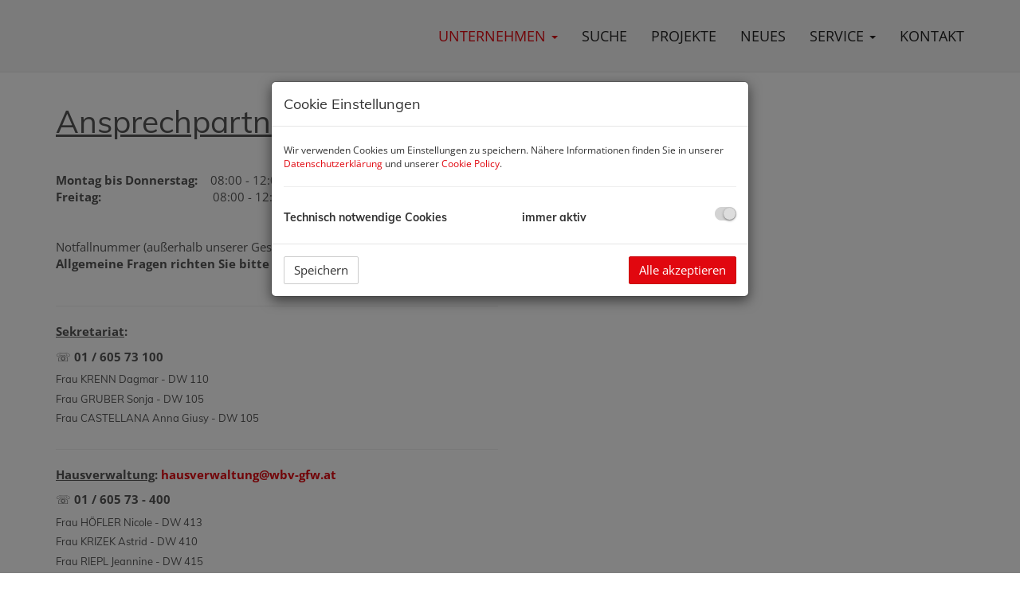

--- FILE ---
content_type: text/html; charset=UTF-8
request_url: https://www.lebenswert-wohnen.at/ansprechpartner
body_size: 5869
content:
<!DOCTYPE html>
<html lang="de">
<head>
    <meta charset="UTF-8"/>
                <title>Ansprechpartner - Wohnbauvereinigung GFW Gemeinnützige GmbH</title>
        <meta property="og:title" content="Ansprechpartner - Wohnbauvereinigung GFW Gemeinnützige GmbH"/>
                        <meta property="og:type" content="website"/>
                <meta property="og:url" content="https://www.lebenswert-wohnen.at/ansprechpartner"/>
                <meta property="og:author" content="Wohnbauvereinigung GFW Gemeinnützige GmbH"/>
        <meta name="viewport" content="width=device-width, initial-scale=1">
                <link rel="canonical" href="https://www.lebenswert-wohnen.at/ansprechpartner"/>
    
    <script type="application/ld+json">
    {
        "@context": "https://schema.org",
        "@type": ["Organization", "RealEstateAgent"],
        "url": "https://www.lebenswert-wohnen.at/",
        "address": {
            "@type": "PostalAddress"
                        ,"addressLocality": "Wien, Österreich"
                                    ,"postalCode": "1100"
                                    ,"streetAddress": "Bloch Bauer Promenade 17"
                    },
                "name": "Wohnbauvereinigung GFW Gemeinnützige GmbH",
                        "telephone": "+43 1 60573-0",
                        "logo": "https://storage.justimmo.at/file/6et4k3DDV6n8KD5lCRoKbw.png",
        "image": "https://storage.justimmo.at/file/6et4k3DDV6n8KD5lCRoKbw.png",
                "contactPoint": [{
            "@type": "ContactPoint",
                        "telephone": "+43 1 60573-0",
                                    "email": "office(at)wbv-gfw.at",
                        "contactType": "customer service"
        }]
    }
    </script>


    
                            <meta name="ji-code-snippets" content="[]" />
    
    
    <script src="/encore/runtime.9a0196b5.js" data-id="frontend_head" data-google-analytics="" data-google-tag-manager="" data-gdpr-modal-active="true" integrity="sha384-5eYKalPUb+jYHI5g071R5dIPzgPs8YWdBlkl8B7o/Go/NB5vecXyGYSRWAN0+NXr"></script><script src="/encore/692.6d3e520c.js" data-id="frontend_head" data-google-analytics="" data-google-tag-manager="" data-gdpr-modal-active="true" integrity="sha384-QArM4lyhsE6R5vj2GLDw5GwB/G6o8RrHvawzAe8ypRQBR5aInqypfB/E7tD0Nbw3"></script><script src="/encore/53.df65eea1.js" data-id="frontend_head" data-google-analytics="" data-google-tag-manager="" data-gdpr-modal-active="true" integrity="sha384-8sNvINodnv05NmmcbJfCIMjxNvM0TqaICvRWOt5zBP9Xgs8c1YhFHYOpB80kVDgW"></script><script src="/encore/frontend_head.6a5afe7d.js" data-id="frontend_head" data-google-analytics="" data-google-tag-manager="" data-gdpr-modal-active="true" integrity="sha384-/dlGcOHH9nlC0zWWuWU9i8tNk5/UYm0LkxZAaRC9ZlTOBqseiFPebSiWjVm3n0t6"></script>
    <link rel="icon" type="image/png" href="https://storage.justimmo.at/file/244whHusqFoRByXXyyQoe0.png"/>
        <link rel="shortcut icon" type="image/png" href="https://storage.justimmo.at/file/244whHusqFoRByXXyyQoe0.png"/><link rel="stylesheet" href="/encore/frontend.19c75a44.css" integrity="sha384-LuHuGmiRvVmXG72wqRmmtE6Ul0eiX7D9gnxE2skuQ2c9i+hPklEPQqbGVYpsbgeR">
    <link rel="stylesheet" href="/encore/frontend_async.eb4a2a58.css" onload="this.media=&quot;all&quot;" media="print" integrity="sha384-Wj/dP8hSUh1PYJ/BChbGAJmM/GxPWMQo58TATX+pCGCKYSua/Q5oRjQcoE5BTlIM">
    <link rel="stylesheet" type="text/css" href="/6521/frontend-1723117047-v56.css"/>

        
</head>
<body class="page-ansprechpartner">
<script type="text/javascript">
    function invisibleRecaptchaSuccess() {
        FormRemote.sendForm();
    }
</script>

    <header>
            <nav class="navbar navbar-default navbar-fixed-top">
            <div class="widget navigation template-navbar-horizontal" id="block_position_584285">

            <div class="container">
    
    
    
    <div class="navbar-header">
        <button type="button" class="navbar-toggle collapsed" data-toggle="collapse" data-target="#nav" aria-expanded="false">
            <span class="sr-only">Navigation anzeigen</span>
            <span class="icon-bar"></span>
            <span class="icon-bar"></span>
            <span class="icon-bar"></span>
        </button>
        <a class="navbar-brand" href="/">
                            <img
                    class="img-responsive mr-3"
                    src="https://storage.justimmo.at/file/48BH0RVRnS5aeSabPxOTp6.png"
                    alt=""
                    width="355"                    height="80"                />
                    </a>
    </div>

    <div class="collapse navbar-collapse" id="nav">
        <ul class="nav navbar-nav navbar-right">
                                    <li class="dropdown active">
                    <a href="#" class="dropdown-toggle" data-toggle="dropdown" role="button" aria-haspopup="true" aria-expanded="false">
                Unternehmen <span class="caret"></span>            </a>
                            <ul class="dropdown-menu">
                                                    <li class=" ">
                    <a href="/ueber-uns" >
                Über uns            </a>
                        </li>

                                                    <li class=" active">
                    <a href="/ansprechpartner" >
                Ansprechpartner            </a>
                        </li>

                                                    <li class=" ">
                    <a href="/oesw-konzern" >
                ÖSW Konzern            </a>
                        </li>

                                                    <li class=" ">
                    <a href="/wir-kaufen-ihr-grundstueck" >
                Wir kaufen Ihr Grundstück            </a>
                        </li>

                                    </ul>
                        </li>

                                    <li class=" ">
                    <a href="/suche" >
                Suche            </a>
                        </li>

                                    <li class=" ">
                    <a href="/projekte" >
                Projekte            </a>
                        </li>

                                    <li class=" ">
                    <a href="/neues" >
                Neues            </a>
                        </li>

                                    <li class="dropdown ">
                    <a href="#" class="dropdown-toggle" data-toggle="dropdown" role="button" aria-haspopup="true" aria-expanded="false">
                Service <span class="caret"></span>            </a>
                            <ul class="dropdown-menu">
                                                    <li class=" ">
                    <a href="/meine-hausverwaltung" >
                &quot;Meine Hausverwaltung&quot;            </a>
                        </li>

                                                    <li class=" ">
                    <a href="/mieter-tipps" >
                Mieter-Tipps            </a>
                        </li>

                                                    <li class=" ">
                    <a href="/erlaeuterungen" >
                Erläuterungen            </a>
                        </li>

                                                    <li class=" ">
                    <a href="/links-rund-ums-wohnen" >
                Links rund ums Wohnen            </a>
                        </li>

                                                    <li class=" ">
                    <a href="/wissenswertes-rund-ums-wohnen" >
                Wissenswertes rund ums Wohnen            </a>
                        </li>

                                                    <li class=" ">
                    <a href="/downloads" >
                Downloads            </a>
                        </li>

                                                    <li class=" ">
                    <a href="/fragen-und-antworten" >
                Fragen und Antworten            </a>
                        </li>

                                    </ul>
                        </li>

                                    <li class=" ">
                    <a href="/kontakt" >
                Kontakt            </a>
                        </li>

                                </ul>
    </div>

            </div>
    
    </div>


    </nav>


    </header>

<div class="page-content">
            <div class="widget simple-text template-text" id="block_position_637973">

            <div class="container">
    
        <h1><u>Ansprechpartner</u></h1>

            </div>
    
    </div>


    <div class="widget grid-2-col ignore-sorting-mode template-grid2col" id="block_position_637976">

            <div class="container">
    
        <div class="row">
        <div class="col-sm-6 mb-3 mb-sm-0">
                <div class="widget simple-text template-text" id="block_position_637979">

    
        <p>&nbsp;</p>

<p><strong>Montag bis Donnerstag:</strong>&nbsp; &nbsp; 08:00 - 12:00 Uhr &amp; 13:00&nbsp;- 16:00 Uhr<br />
<strong>Freitag:&nbsp; &nbsp;</strong>&nbsp; &nbsp; &nbsp; &nbsp; &nbsp; &nbsp; &nbsp; &nbsp; &nbsp; &nbsp; &nbsp; &nbsp; &nbsp; &nbsp; &nbsp; &nbsp; 08:00 - 12:30 Uhr<br />
<br />
<br />
Notfallnummer (au&szlig;erhalb unserer Gesch&auml;ftszeiten):&nbsp; <span style="font-size:11.0pt"><span style="line-height:107%"><span style="font-family:&quot;Segoe UI Emoji&quot;,sans-serif">☏</span></span></span><em><span style="font-size:11.0pt"><span style="line-height:107%"><span style="font-family:&quot;Segoe UI Emoji&quot;,sans-serif">&nbsp;</span></span></span>&nbsp; </em><strong>0664 / 40 13 944<br />
Allgemeine Fragen richten Sie bitte an <a href="mailto:office@wbv-gfw.at">office@wbv-gfw.at</a>&nbsp; &nbsp; </strong>&nbsp; &nbsp; &nbsp; &nbsp;<br />
&nbsp;</p>

<hr />
<p><u><strong>Sekretariat</strong></u><strong>:&nbsp;</strong></p>

<p><span style="font-size:11.0pt"><span style="line-height:107%"><span style="font-family:&quot;Segoe UI Emoji&quot;,sans-serif">☏&nbsp;</span></span></span><strong>01 / 605 73&nbsp;100</strong></p>

<h6>Frau KRENN Dagmar -&nbsp;DW 110</h6>

<h6>Frau GRUBER Sonja -&nbsp;DW 105</h6>

<h6>Frau CASTELLANA Anna Giusy -&nbsp;DW 105</h6>

    
    </div>



        </div>

        <div class="col-sm-6">
            
        </div>
    </div>

            </div>
    
    </div>


    <div class="widget grid-2-col ignore-sorting-mode template-grid2col" id="block_position_637985">

            <div class="container">
    
        <div class="row">
        <div class="col-sm-6 mb-3 mb-sm-0">
                <div class="widget simple-text template-text" id="block_position_637988">

    
        <hr />
<p><strong><u>Hausverwaltung</u>: <a href="http://hausverwaltung@wbv-gfw.at">hausverwaltung@wbv-gfw.at</a></strong></p>

<p><span style="font-size:11.0pt"><span style="line-height:107%"><span style="font-family:&quot;Segoe UI Emoji&quot;,sans-serif">☏&nbsp;</span></span></span><strong>01 / 605 73 - 400</strong></p>

<h6>Frau H&Ouml;FLER Nicole - DW 413</h6>

<h6>Frau KRIZEK Astrid - DW 410</h6>

<h6>Frau RIEPL Jeannine - DW 415</h6>

<h6>Herr FAULAND Martin - DW 401</h6>

<h6>Frau PERIC (vormals JOVANOVIC) Dragana - DW 403</h6>

<h6>Frau HILBINGER Julia - DW 406</h6>

<h6>Herr KUNAK Manuel - DW 402<br />
<br />
Frau JUNG Clarissa - DW 404<br />
<br />
&nbsp;</h6>

<h6><em>Unsere <u><strong>Hausverwaltung</strong></u> ist f&uuml;r Sie da bei:</em></h6>

<ul>
	<li>
	<h6>Meldungen bzw. Abkl&auml;rung bzgl. neuer und bestehender Schadensmeldungen oder Fragen zur M&auml;ngelbehebung</h6>
	</li>
	<li>
	<h6>Fragen zur Hausbetreuung</h6>
	</li>
	<li>
	<h6>Sonderw&uuml;nschen in Ihrer Wohnung oder Ihrem Reihenhaus</h6>
	</li>
	<li>
	<h6>Fragen zu Versicherungsf&auml;llen</h6>
	</li>
</ul>

<hr />
<p><strong><u>Vertrieb</u>: <a href="mailto:verkauf@wbv-gfw.at">vertrieb@wbv-gfw.at</a></strong></p>

<p><span style="font-size:11.0pt"><span style="line-height:107%"><span style="font-family:&quot;Segoe UI Emoji&quot;,sans-serif">☏&nbsp;</span></span></span><strong>01 / 605 73 - 500</strong></p>

<h6>Herr LEBENBAUER Kevin - 501</h6>

<h6>Frau STOJICIC Ljubica&nbsp;- DW: 504</h6>

<h6>Frau EDLINGER-UNGER Christina&nbsp; -&nbsp; DW: 505</h6>

<h6>Frau SIMNOVCIC Larissa <em>-&nbsp; </em>DW: 506</h6>

<h6>&nbsp;</h6>

<h6><em>Unsere <u><strong>Vertriebsabteilung</strong></u> ist f&uuml;r Sie da bei:</em></h6>

<ul>
	<li>
	<h6>Fragen zur Miete, dem Finanzierungsbeitrag, zum Mietvertrag oder der K&uuml;ndigung</h6>
	</li>
	<li>
	<h6>Fragen zur Wohnbeihilfe, der Einzugserm&auml;chtigung, der Verlassenschaft</h6>
	</li>
	<li>
	<h6>Fragen zu unseren Bestandsobjekten, zu unsere neuen Projekten oder dem Sofortkauf</h6>
	</li>
</ul>

<hr />
<h6><strong><u>Bauservice:</u> bauservice@wbv-gfw.at</strong><br />
<br />
Herr&nbsp;STREHN&nbsp;Alexander&nbsp;- DW: 409&nbsp;</h6>

<h6>Frau TINHOF Tina - DW: 412</h6>

<hr />
<h5><strong><u>Rechnungswesen</u>:&nbsp;</strong><br />
<span style="font-size:11.0pt"><span style="line-height:107%"><span style="font-family:&quot;Segoe UI Emoji&quot;,sans-serif">☏&nbsp;</span></span></span><strong>01 / 605 73&nbsp;200</strong><br />
<br />
<strong><u>Kaufm&auml;nnische Hausverwaltung</u>:&nbsp;</strong><br />
<span style="font-size:11.0pt"><span style="line-height:107%"><span style="font-family:&quot;Segoe UI Emoji&quot;,sans-serif">☏</span></span></span><strong> 01 / 605 73 300</strong><strong>&nbsp;</strong><br />
<br />
<strong><u>Projektentwicklung</u>:&nbsp;</strong><br />
<span style="font-size:11.0pt"><span style="line-height:107%"><span style="font-family:&quot;Segoe UI Emoji&quot;,sans-serif">☏&nbsp;</span></span></span><strong>01 / 605 73&nbsp;600</strong></h5>

    
    </div>



        </div>

        <div class="col-sm-6">
                <div class="widget simple-text template-text" id="block_position_637991">

    
        <p><br />
<br />
&nbsp;</p>

    
    </div>



        </div>
    </div>

            </div>
    
    </div>



</div>

    <footer>
            <div class="widget container-wrapper ignore-sorting-mode template-container" id="block_position_584288">

            <div class="container">
    
    
        <div class="widget grid-2-col ignore-sorting-mode template-grid2col" id="block_position_638618">

    
        <div class="row">
        <div class="col-sm-6 mb-3 mb-sm-0">
                <div class="widget simple-text template-text footeradress" id="block_position_584297">

    
        <h4><strong>Wohnbauvereinigung GFW Gemeinn&uuml;tzige GmbH</strong></h4>

<p>Bloch Bauer Promenade 17, 1100 WIEN<br />
Tel.: 01/605 73 - 0<br />
Fax: 01/605 73 - 130<br />
E-Mail:&nbsp;<a href="mailto:office@wbv-gfw.at">office@wbv-gfw.at</a>&nbsp;</p>

    
    </div>


    <nav class="footer-nav">
            <div class="widget navigation template-navbar-footer" id="block_position_584294">

    
    
    
    <ul class="footer-nav-content nav">
                            <li class="">
                    <a href="/ueber-uns">
                Über uns
            </a>
            </li>

                            <li class="">
                    <a href="/downloads">
                Downloads
            </a>
            </li>

                            <li class="">
                    <a href="/erlaeuterungen">
                Erläuterungen
            </a>
            </li>

                            <li class="">
                    <a href="/kontakt">
                Kontakt
            </a>
            </li>

                            <li class="">
                    <a href="/impressum">
                Impressum
            </a>
            </li>

                            <li class="">
                    <a href="/datenschutzinformation">
                Datenschutzinformation
            </a>
            </li>

            </ul>



    
    </div>


    </nav>

    <div class="widget social-media-links template-social-media-links-horizontal" id="block_position_638612">

    
        <ul class="list-inline">
                    <li class="px-0">
                <a href="https://www.instagram.com/wbvgfw/" target="_blank" class="btn btn-default" aria-label="Instagram">
                    <i class="fa-brands fa-instagram"></i>
                </a>
            </li>
            </ul>

    
    </div>


    <script type="application/ld+json">
    {
        "@context": "https://schema.org",
        "@type": "Organization",
        "url": "https://www.lebenswert-wohnen.at/",
        "sameAs": [
                    "https://www.instagram.com/wbvgfw/"
                ]
    }
    </script>
    <div class="widget simple-image template-picture p-7" id="block_position_638648">

    
        
    
                    <picture>
                                                <source media="(max-width: 430px)" type="image/webp" srcset="https://storage.justimmo.at/thumb/915e3e1a1e0e9b13cf1c392a5c54bbbf/fcc_mwebp_w200/5vHdmO9NWZyU1eYmn0bR7l.png">
                                    <source media="(max-width: 767px)" type="image/webp" srcset="https://storage.justimmo.at/thumb/915e3e1a1e0e9b13cf1c392a5c54bbbf/fcc_mwebp_w200/5vHdmO9NWZyU1eYmn0bR7l.png">
                                    <source media="(max-width: 768px)" type="image/webp" srcset="https://storage.justimmo.at/thumb/915e3e1a1e0e9b13cf1c392a5c54bbbf/fcc_mwebp_w200/5vHdmO9NWZyU1eYmn0bR7l.png">
                                    <source media="(max-width: 992px)" type="image/webp" srcset="https://storage.justimmo.at/thumb/915e3e1a1e0e9b13cf1c392a5c54bbbf/fcc_mwebp_w200/5vHdmO9NWZyU1eYmn0bR7l.png">
                                    <source media="(min-width: 993px)" type="image/webp" srcset="https://storage.justimmo.at/thumb/915e3e1a1e0e9b13cf1c392a5c54bbbf/fcc_mwebp_w200/5vHdmO9NWZyU1eYmn0bR7l.png">
                            
            <img class="img-responsive"
                 src="https://storage.justimmo.at/file/5vHdmO9NWZyU1eYmn0bR7l.png"
                 alt=""
                 loading="lazy"
                 width="200"                 height="100"            />
        </picture>
            
    
    
    </div>



        </div>

        <div class="col-sm-6">
                <div class="widget contact-form template-contact-form-2-columns" id="block_position_638615">

    
                    
<form method="post"
      action="/contact-form/ansprechpartner/638615"
      id="contact_form_638615">
    <div class="row">
        <div class="form-group col-sm-12"><label class="control-label required" for="contact_email">E-Mail</label>    <input type="email" id="contact_email" name="contact[email]" required="required" aria-required="true" class="form-control" />

    </div>
                                                                            <div class="form-group col-sm-6"><label class="control-label" for="contact_salutation">Anrede</label><select id="contact_salutation" name="contact[salutation]" class="form-control"><option value=""></option><option value="1">Herr</option><option value="2">Frau</option></select>

    </div>
                                                                                                        <div class="form-group col-sm-6"><label class="control-label required" for="contact_firstName">Vorname</label>    <input type="text" id="contact_firstName" name="contact[firstName]" required="required" aria-required="true" class="form-control" />

    </div>
                                                                                    <div class="form-group col-sm-6"><label class="control-label required" for="contact_lastName">Nachname</label>    <input type="text" id="contact_lastName" name="contact[lastName]" required="required" aria-required="true" class="form-control" />

    </div>
                                                                                    <div class="form-group col-sm-6"><label class="control-label required" for="contact_phone">Telefon</label>    <input type="text" id="contact_phone" name="contact[phone]" required="required" class="form-control" />

    </div>
                                                                                    <div class="form-group col-sm-6"><label class="control-label required" for="contact_street">Straße</label>    <input type="text" id="contact_street" name="contact[street]" required="required" aria-required="true" class="form-control" />

    </div>
                                                                                    <div class="form-group col-sm-6"><label class="control-label required" for="contact_zipCode">Postleitzahl</label>    <input type="text" id="contact_zipCode" name="contact[zipCode]" required="required" aria-required="true" class="form-control" />

    </div>
                                                                                    <div class="form-group col-sm-6"><label class="control-label required" for="contact_city">Ort</label>    <input type="text" id="contact_city" name="contact[city]" required="required" aria-required="true" class="form-control" />

    </div>
                                                                                                        <div class="form-group col-sm-12"><label class="control-label required" for="contact_message">Nachricht</label><textarea id="contact_message" name="contact[message]" required="required" rows="3" class="form-control"></textarea>

    </div>
                                                                                                            </div>
    <div class="row">
        <div class="col-xs-12">
            
    <p>
                Wir verarbeiten Ihre personenbezogenen Daten, weitere Informationen finden Sie <a href="/datenschutzinformation" target="_blank" title="Datenschutzinformation">hier</a>.
    </p>
            <div class="form-group">    <script type="text/javascript">
        if (!customElements.get('altcha-widget')) {
                            var jiAltchaScript = document.createElement('script');
                jiAltchaScript.src = "/encore/953.ef4e9044.js";
                document.body.appendChild(jiAltchaScript);
                            var jiAltchaScript = document.createElement('script');
                jiAltchaScript.src = "/encore/justimmo_altcha_de.74676ce2.js";
                document.body.appendChild(jiAltchaScript);
                    }
    </script>
    <altcha-widget
        challengeurl="https://captcha.listing.immobilien/v1/challenge?apiKey=key_1j74ko63600a0orr4p7"
        name="contact[altcha]"
        id="contact_altcha"
        language="de"
        customfetch="JustimmoAltchaFetch"
                            ></altcha-widget>
    <script type="text/javascript">
        document.querySelector("#contact_altcha").addEventListener("load", () => {
            JustimmoAltcha.init("/captcha/challenge");
        });
    </script>
</div>
        </div>
    </div>
    <div class="row">
        <div class="col-xs-6 mb-4">
            <button class="btn btn-primary form-remote"
                    data-form="#contact_form_638615"
                    data-target="#block_position_638615"
                    data-event="contact-form-complete">
                <i class="fa-solid fa-paper-plane" aria-hidden="true"></i>
                Senden
            </button>
        </div>
        <div class="col-xs-6 text-right">
            <div class="pt-2">
                <strong>* Pflichtfelder</strong>
            </div>
        </div>
    </div>
</form>
    
    
    </div>



        </div>
    </div>

    
    </div>


    <div class="widget grid-3-col ignore-sorting-mode template-grid3col" id="block_position_584291">

    
        <div class="row">
        <div class="col-sm-4 mb-3 mb-sm-0">
            
        </div>

        <div class="col-sm-4 mb-3 mb-sm-0">
            
        </div>

        <div class="col-sm-4">
            
        </div>
    </div>

    
    </div>


    <div class="widget simple-text template-text" id="block_position_584303">

    
        <hr />
<p style="text-align: center;">&copy; <a href="https://www.justimmo.at/" style="color:#fff" target="_blank" title="© Justimmo / Immobiliensoftware und Maklerwebsites">Justimmo / Immobiliensoftware und Maklerwebsites</a></p>

    
    </div>





            </div>
    
    </div>



    </footer>


<!-- Modal -->


    
    
    
    
<div class="modal fade gdpr-modal" tabindex="-1" role="dialog"
     data-nosnippet="true"
     data-backdrop="static"
     data-keyboard="false"
     data-gdpr-url="/datenschutzinformation"
     data-cookie-policy-url="/cookie-policy"
     aria-label="Cookie Einstellungen"
     aria-modal="true"
>
    <div class="modal-dialog" role="document">
        <div class="modal-content">
            <div class="modal-header">
                <h4 class="modal-title">Cookie Einstellungen</h4>
            </div>
            <div class="modal-body">
                <div class="row">
                    <p class="col-xs-12 cc-description mb-0 mt-2">Wir verwenden Cookies um Einstellungen zu speichern. Nähere Informationen finden Sie in unserer <a href="/datenschutzinformation">Datenschutzerklärung</a> und unserer <a href="/cookie-policy">Cookie Policy</a>.</p>
                </div>

                
<hr/>

<div class="row">
    <h5 class="col-xs-6">Technisch notwendige Cookies</h5>

            <h5 class="col-xs-3 text-muted">immer aktiv</h5>
    
    <div class="col-xs-3 text-right">
                    <input type="checkbox" checked disabled data-label="Technisch notwendige Cookies">
            </div>
</div>

                                            </div>
            <div class="modal-footer">
                <button type="button" class="btn pull-left gdpr-accept-selected">Speichern</button>
                <button type="button" class="btn gdpr-accept-all">Alle akzeptieren</button>
            </div>
        </div>
    </div>
</div>




                
    <script src="/encore/263.9010cc2a.js" defer integrity="sha384-vPNkZZNfjh+mR+U3Qv6eWoGx34Ot2x3bEE6/Po9cxSw0+PQevUk3B6q4zllb128o"></script><script src="/encore/659.e2d953fa.js" defer integrity="sha384-l5+uqAPdE/ld7UcW40cH8HxaRjXB/d0J9vrtUs48dvVLsnxzXtluneKDdw4+x8at"></script><script src="/encore/39.8aaabd08.js" defer integrity="sha384-ywB7H9EDbgNwdbUpKnGJ8xa8bkA5WmQQ4lei8M0lcMB4jEBE6qxt/rjggeMQEpmm"></script><script src="/encore/709.6cbf8e05.js" defer integrity="sha384-k+FTh/vh35Gwo51miyNfN5COQTLJXG5BApEBB9LX+f6p6TYz7J0gNzte7Z4gJ4Hs"></script><script src="/encore/frontend.e1d04e79.js" defer integrity="sha384-pmhZnSDHNj6tq+QTkTxTwJywvP3NMfj+qiEP8ReeoJGIpO3FDIyYrqnLw8znYnTH"></script>
    
<div id="viewport-sizer">
    <div class="d-block d-sm-none responsive-toolkit-check-xs" data-size="xs"></div>
    <div class="d-none d-sm-block d-md-none responsive-toolkit-check-sm" data-size="sm"></div>
    <div class="d-none d-md-block d-lg-none responsive-toolkit-check-md" data-size="md"></div>
    <div class="d-none d-lg-block d-xl-none responsive-toolkit-check-lg" data-size="lg"></div>
    <div class="d-none d-xl-block d-xxl-none responsive-toolkit-check-xl" data-size="xl"></div>
    <div class="d-none d-xxl-block responsive-toolkit-check-xxl" data-size="xxl"></div>
</div>

</body>
</html>


--- FILE ---
content_type: application/javascript; charset=utf-8
request_url: https://www.lebenswert-wohnen.at/encore/953.ef4e9044.js
body_size: 23596
content:
try{!function(){var e="undefined"!=typeof window?window:"undefined"!=typeof global?global:"undefined"!=typeof globalThis?globalThis:"undefined"!=typeof self?self:{},t=(new e.Error).stack;t&&(e._sentryDebugIds=e._sentryDebugIds||{},e._sentryDebugIds[t]="a50b122e-4ab8-4848-88ce-c713d7ee14e8",e._sentryDebugIdIdentifier="sentry-dbid-a50b122e-4ab8-4848-88ce-c713d7ee14e8")}()}catch(e){}("undefined"!=typeof window?window:"undefined"!=typeof global?global:"undefined"!=typeof globalThis?globalThis:"undefined"!=typeof self?self:{}).SENTRY_RELEASE={id:"726"},(self.webpackChunkjustimmo_websites=self.webpackChunkjustimmo_websites||[]).push([[953],{8953:(e,t,n)=>{const r='(function(){"use strict";const d=new TextEncoder;function p(e){return[...new Uint8Array(e)].map(t=>t.toString(16).padStart(2,"0")).join("")}async function b(e,t,r){if(typeof crypto>"u"||!("subtle"in crypto)||!("digest"in crypto.subtle))throw new Error("Web Crypto is not available. Secure context is required (https://developer.mozilla.org/en-US/docs/Web/Security/Secure_Contexts).");return p(await crypto.subtle.digest(r.toUpperCase(),d.encode(e+t)))}function w(e,t,r="SHA-256",n=1e6,l=0){const o=new AbortController,a=Date.now();return{promise:(async()=>{for(let c=l;c<=n;c+=1){if(o.signal.aborted)return null;if(await b(t,c,r)===e)return{number:c,took:Date.now()-a}}return null})(),controller:o}}function h(e){const t=atob(e),r=new Uint8Array(t.length);for(let n=0;n<t.length;n++)r[n]=t.charCodeAt(n);return r}function g(e,t=12){const r=new Uint8Array(t);for(let n=0;n<t;n++)r[n]=e%256,e=Math.floor(e/256);return r}async function m(e,t="",r=1e6,n=0){const l="AES-GCM",o=new AbortController,a=Date.now(),s=async()=>{for(let i=n;i<=r;i+=1){if(o.signal.aborted||!c||!u)return null;try{const f=await crypto.subtle.decrypt({name:l,iv:g(i)},c,u);if(f)return{clearText:new TextDecoder().decode(f),took:Date.now()-a}}catch{}}return null};let c=null,u=null;try{u=h(e);const i=await crypto.subtle.digest("SHA-256",d.encode(t));c=await crypto.subtle.importKey("raw",i,l,!1,["decrypt"])}catch{return{promise:Promise.reject(),controller:o}}return{promise:s(),controller:o}}let y;onmessage=async e=>{const{type:t,payload:r,start:n,max:l}=e.data;let o=null;if(t==="abort")y?.abort(),y=void 0;else if(t==="work"){if("obfuscated"in r){const{key:a,obfuscated:s}=r||{};o=await m(s,a,l,n)}else{const{algorithm:a,challenge:s,salt:c}=r||{};o=w(s,c,a,l,n)}y=o.controller,o.promise.then(a=>{self.postMessage(a&&{...a,worker:!0})})}}})();\n',o=typeof self<"u"&&self.Blob&&new Blob(["(self.URL || self.webkitURL).revokeObjectURL(self.location.href);",r],{type:"text/javascript;charset=utf-8"});function a(e){let t;try{if(t=o&&(self.URL||self.webkitURL).createObjectURL(o),!t)throw"";const n=new Worker(t,{name:e?.name});return n.addEventListener("error",(()=>{(self.URL||self.webkitURL).revokeObjectURL(t)})),n}catch{return new Worker("data:text/javascript;charset=utf-8,"+encodeURIComponent(r),{name:e?.name})}}typeof window<"u"&&((window.__svelte??={}).v??=new Set).add("5");const i=1,l=4,s=8,c=16,u="[",f="[!",d="]",h={},v=Symbol(),p="http://www.w3.org/1999/xhtml",g=!1;function m(e){throw new Error("https://svelte.dev/e/lifecycle_outside_component")}var b=Array.isArray,y=Array.prototype.indexOf,w=Array.from,x=Object.keys,$=Object.defineProperty,E=Object.getOwnPropertyDescriptor,C=Object.getOwnPropertyDescriptors,_=Object.prototype,k=Array.prototype,R=Object.getPrototypeOf,A=Object.isExtensible;const I=()=>{};function L(e){for(var t=0;t<e.length;t++)e[t]()}const S=2,D=4,N=8,O=16,P=32,T=64,V=128,M=256,j=512,F=1024,U=2048,q=4096,B=8192,H=16384,G=32768,W=65536,Z=1<<19,z=1<<20,Y=1<<21,J=Symbol("$state"),X=Symbol("legacy props"),K=Symbol("");function Q(e){console.warn("https://svelte.dev/e/hydration_mismatch")}let ee,te=!1;function ne(e){te=e}function re(e){if(null===e)throw Q(),h;return ee=e}function oe(){return re(ge(ee))}function ae(e){if(te){if(null!==ge(ee))throw Q(),h;ee=e}}let ie=!1;function le(e){if("object"!=typeof e||null===e||J in e)return e;const t=R(e);if(t!==_&&t!==k)return e;var n=new Map,r=b(e),o=Ut(0),a=it,i=e=>{var t=it;st(a);var n=e();return st(t),n};return r&&n.set("length",Ut(e.length)),new Proxy(e,{defineProperty(e,t,r){(!("value"in r)||!1===r.configurable||!1===r.enumerable||!1===r.writable)&&function(){throw new Error("https://svelte.dev/e/state_descriptors_fixed")}();var o=n.get(t);return void 0===o?(o=i((()=>Ut(r.value))),n.set(t,o)):Bt(o,i((()=>le(r.value)))),!0},deleteProperty(e,t){var a=n.get(t);if(void 0===a)t in e&&(n.set(t,i((()=>Ut(v)))),se(o));else{if(r&&"string"==typeof t){var l=n.get("length"),s=Number(t);Number.isInteger(s)&&s<l.v&&Bt(l,s)}Bt(a,v),se(o)}return!0},get(t,r,o){if(r===J)return e;var a=n.get(r),l=r in t;if(void 0===a&&(!l||E(t,r)?.writable)&&(a=i((()=>Ut(le(l?t[r]:v)))),n.set(r,a)),void 0!==a){var s=Pt(a);return s===v?void 0:s}return Reflect.get(t,r,o)},getOwnPropertyDescriptor(e,t){var r=Reflect.getOwnPropertyDescriptor(e,t);if(r&&"value"in r){var o=n.get(t);o&&(r.value=Pt(o))}else if(void 0===r){var a=n.get(t),i=a?.v;if(void 0!==a&&i!==v)return{enumerable:!0,configurable:!0,value:i,writable:!0}}return r},has(e,t){if(t===J)return!0;var r=n.get(t),o=void 0!==r&&r.v!==v||Reflect.has(e,t);if((void 0!==r||null!==ct&&(!o||E(e,t)?.writable))&&(void 0===r&&(r=i((()=>Ut(o?le(e[t]):v))),n.set(t,r)),Pt(r)===v))return!1;return o},set(e,t,a,l){var s=n.get(t),c=t in e;if(r&&"length"===t)for(var u=a;u<s.v;u+=1){var f=n.get(u+"");void 0!==f?Bt(f,v):u in e&&(f=i((()=>Ut(v))),n.set(u+"",f))}void 0===s?(!c||E(e,t)?.writable)&&(Bt(s=i((()=>Ut(void 0))),i((()=>le(a)))),n.set(t,s)):(c=s.v!==v,Bt(s,i((()=>le(a)))));var d=Reflect.getOwnPropertyDescriptor(e,t);if(d?.set&&d.set.call(l,a),!c){if(r&&"string"==typeof t){var h=n.get("length"),p=Number(t);Number.isInteger(p)&&p>=h.v&&Bt(h,p+1)}se(o)}return!0},ownKeys(e){Pt(o);var t=Reflect.ownKeys(e).filter((e=>{var t=n.get(e);return void 0===t||t.v!==v}));for(var[r,a]of n)a.v!==v&&!(r in e)&&t.push(r);return t},setPrototypeOf(){!function(){throw new Error("https://svelte.dev/e/state_prototype_fixed")}()}})}function se(e,t=1){Bt(e,e.v+t)}var ce,ue,fe,de;function he(){if(void 0===ce){ce=window,ue=/Firefox/.test(navigator.userAgent);var e=Element.prototype,t=Node.prototype,n=Text.prototype;fe=E(t,"firstChild").get,de=E(t,"nextSibling").get,A(e)&&(e.__click=void 0,e.__className=void 0,e.__attributes=null,e.__style=void 0,e.__e=void 0),A(n)&&(n.__t=void 0)}}function ve(e=""){return document.createTextNode(e)}function pe(e){return fe.call(e)}function ge(e){return de.call(e)}function me(e,t){if(!te)return pe(e);var n=pe(ee);return null===n&&(n=ee.appendChild(ve())),re(n),n}function be(e,t){if(!te){var n=pe(e);return n instanceof Comment&&""===n.data?ge(n):n}return ee}function ye(e,t=1,n=!1){let r=te?ee:e;for(var o;t--;)o=r,r=ge(r);if(!te)return r;var a=r?.nodeType;if(n&&3!==a){var i=ve();return null===r?o?.after(i):r.before(i),re(i),i}return re(r),r}function we(e){return e===this.v}function xe(e,t){return e!=e?t==t:e!==t||null!==e&&"object"==typeof e||"function"==typeof e}function $e(e){return!xe(e,this.v)}function Ee(e){var t=S|U,n=null!==it&&it.f&S?it:null;return null===ct||null!==n&&n.f&M?t|=M:ct.f|=z,{ctx:Gt,deps:null,effects:null,equals:we,f:t,fn:e,reactions:null,rv:0,v:null,wv:0,parent:n??ct}}function Ce(e){const t=Ee(e);return dt(t),t}function _e(e){const t=Ee(e);return t.equals=$e,t}function ke(e){var t=e.effects;if(null!==t){e.effects=null;for(var n=0;n<t.length;n+=1)Fe(t[n])}}function Re(e){var t,n=ct;ut(function(e){for(var t=e.parent;null!==t;){if(!(t.f&S))return t;t=t.parent}return null}(e));try{ke(e),t=Ct(e)}finally{ut(n)}return t}function Ae(e){var t=Re(e);Mt(e,(bt||e.f&M)&&null!==e.deps?q:F),e.equals(t)||(e.v=t,e.wv=yt())}function Ie(e){null===ct&&null===it&&function(){throw new Error("https://svelte.dev/e/effect_orphan")}(),null!==it&&!!(it.f&M)&&null===ct&&function(){throw new Error("https://svelte.dev/e/effect_in_unowned_derived")}(),rt&&function(){throw new Error("https://svelte.dev/e/effect_in_teardown")}()}function Le(e,t,n,r=!0){var o=ct,a={ctx:Gt,deps:null,nodes_start:null,nodes_end:null,f:e|U,first:null,fn:t,last:null,next:null,parent:o,prev:null,teardown:null,transitions:null,wv:0};if(n)try{Rt(a),a.f|=G}catch(e){throw Fe(a),e}else null!==t&&St(a);if(!(n&&null===a.deps&&null===a.first&&null===a.nodes_start&&null===a.teardown&&!(a.f&(z|V)))&&r&&(null!==o&&function(e,t){var n=t.last;null===n?t.last=t.first=e:(n.next=e,e.prev=n,t.last=e)}(a,o),null!==it&&it.f&S)){var i=it;(i.effects??=[]).push(a)}return a}function Se(e){const t=Le(N,null,!1);return Mt(t,F),t.teardown=e,t}function De(e){if(Ie(),!(null!==ct&&!!(ct.f&P)&&null!==Gt&&!Gt.m))return Ne(e);var t=Gt;(t.e??=[]).push({fn:e,effect:ct,reaction:it})}function Ne(e){return Le(D,e,!1)}function Oe(e){return Le(N,e,!0)}function Pe(e,t=[],n=Ee){const r=t.map(n);return Te((()=>e(...r.map(Pt))))}function Te(e,t=0){return Le(N|O|t,e,!0)}function Ve(e,t=!0){return Le(N|P,e,!0,t)}function Me(e){var t=e.teardown;if(null!==t){const e=rt,n=it;ot(!0),st(null);try{t.call(null)}finally{ot(e),st(n)}}}function je(e,t=!1){var n=e.first;for(e.first=e.last=null;null!==n;){var r=n.next;n.f&T?n.parent=null:Fe(n,t),n=r}}function Fe(e,t=!0){var n=!1;(t||!!(e.f&Z))&&null!==e.nodes_start&&(Ue(e.nodes_start,e.nodes_end),n=!0),je(e,t&&!n),kt(e,0),Mt(e,H);var r=e.transitions;if(null!==r)for(const e of r)e.stop();Me(e);var o=e.parent;null!==o&&null!==o.first&&qe(e),e.next=e.prev=e.teardown=e.ctx=e.deps=e.fn=e.nodes_start=e.nodes_end=null}function Ue(e,t){for(;null!==e;){var n=e===t?null:ge(e);e.remove(),e=n}}function qe(e){var t=e.parent,n=e.prev,r=e.next;null!==n&&(n.next=r),null!==r&&(r.prev=n),null!==t&&(t.first===e&&(t.first=r),t.last===e&&(t.last=n))}function Be(e,t){var n=[];He(e,n,!0),function(e,t){var n=e.length;if(n>0){var r=()=>--n||t();for(var o of e)o.out(r)}else t()}(n,(()=>{Fe(e),t&&t()}))}function He(e,t,n){if(!(e.f&B)){if(e.f^=B,null!==e.transitions)for(const r of e.transitions)(r.is_global||n)&&t.push(r);for(var r=e.first;null!==r;){var o=r.next;He(r,t,!!(!!(r.f&W)||!!(r.f&P))&&n),r=o}}}function Ge(e){We(e,!0)}function We(e,t){if(e.f&B){e.f^=B,!(e.f&F)&&(e.f^=F),wt(e)&&(Mt(e,U),St(e));for(var n=e.first;null!==n;){var r=n.next;We(n,!!(!!(n.f&W)||!!(n.f&P))&&t),n=r}if(null!==e.transitions)for(const n of e.transitions)(n.is_global||t)&&n.in()}}const Ze=typeof requestIdleCallback>"u"?e=>setTimeout(e,1):requestIdleCallback;let ze=[],Ye=[];function Je(){var e=ze;ze=[],L(e)}function Xe(){var e=Ye;Ye=[],L(e)}function Ke(e){0===ze.length&&queueMicrotask(Je),ze.push(e)}let Qe=!1,et=!1,tt=null,nt=!1,rt=!1;function ot(e){rt=e}let at=[],it=null,lt=!1;function st(e){it=e}let ct=null;function ut(e){ct=e}let ft=null;function dt(e){null!==it&&it.f&Y&&(null===ft?ft=[e]:ft.push(e))}let ht=null,vt=0,pt=null;let gt=1,mt=0,bt=!1;function yt(){return++gt}function wt(e){var t=e.f;if(t&U)return!0;if(t&q){var n=e.deps,r=!!(t&M);if(null!==n){var o,a,i=!!(t&j),l=r&&null!==ct&&!bt,s=n.length;if(i||l){var c=e,u=c.parent;for(o=0;o<s;o++)a=n[o],(i||!a?.reactions?.includes(c))&&(a.reactions??=[]).push(c);i&&(c.f^=j),l&&null!==u&&!(u.f&M)&&(c.f^=M)}for(o=0;o<s;o++)if(wt(a=n[o])&&Ae(a),a.wv>e.wv)return!0}(!r||null!==ct&&!bt)&&Mt(e,F)}return!1}function xt(e){return!(e.f&H||null!==e.parent&&e.parent.f&V)}function $t(e,t,n,r){if(Qe){if(null===n&&(Qe=!1),xt(t))throw e}else if(null!==n&&(Qe=!0),function(e,t){for(var n=t;null!==n;){if(n.f&V)try{return void n.fn(e)}catch{n.f^=V}n=n.parent}throw Qe=!1,e}(e,t),xt(t))throw e}function Et(e,t,n=!0){var r=e.reactions;if(null!==r)for(var o=0;o<r.length;o++){var a=r[o];ft?.includes(e)||(a.f&S?Et(a,t,!1):t===a&&(n?Mt(a,U):!!(a.f&F)&&Mt(a,q),St(a)))}}function Ct(e){var t=ht,n=vt,r=pt,o=it,a=bt,i=ft,l=Gt,s=lt,c=e.f;ht=null,vt=0,pt=null,bt=!!(c&M)&&(lt||!nt||null===it),it=c&(P|T)?null:e,ft=null,Wt(e.ctx),lt=!1,mt++,e.f|=Y;try{var u=(0,e.fn)(),f=e.deps;if(null!==ht){var d;if(kt(e,vt),null!==f&&vt>0)for(f.length=vt+ht.length,d=0;d<ht.length;d++)f[vt+d]=ht[d];else e.deps=f=ht;if(!bt)for(d=vt;d<f.length;d++)(f[d].reactions??=[]).push(e)}else null!==f&&vt<f.length&&(kt(e,vt),f.length=vt);if(!(null===pt||lt||null===f||e.f&(S|q|U)))for(d=0;d<pt.length;d++)Et(pt[d],e);return null!==o&&o!==e&&(mt++,null!==pt&&(null===r?r=pt:r.push(...pt))),u}finally{ht=t,vt=n,pt=r,it=o,bt=a,ft=i,Wt(l),lt=s,e.f^=Y}}function _t(e,t){let n=t.reactions;if(null!==n){var r=y.call(n,e);if(-1!==r){var o=n.length-1;0===o?n=t.reactions=null:(n[r]=n[o],n.pop())}}null===n&&t.f&S&&(null===ht||!ht.includes(t))&&(Mt(t,q),!(t.f&(M|j))&&(t.f^=j),ke(t),kt(t,0))}function kt(e,t){var n=e.deps;if(null!==n)for(var r=t;r<n.length;r++)_t(e,n[r])}function Rt(e){var t=e.f;if(!(t&H)){Mt(e,F);var n=ct,r=Gt,o=nt;ct=e,nt=!0;try{t&O?function(e){for(var t=e.first;null!==t;){var n=t.next;!(t.f&P)&&Fe(t),t=n}}(e):je(e),Me(e);var a=Ct(e);e.teardown="function"==typeof a?a:null,e.wv=gt;e.deps;g&&ie&&e.f}catch(t){$t(t,e,n,r||e.ctx)}finally{nt=o,ct=n}}}function At(){try{!function(){throw new Error("https://svelte.dev/e/effect_update_depth_exceeded")}()}catch(e){if(null===tt)throw e;$t(e,tt,null)}}function It(){var e=nt;try{var t=0;for(nt=!0;at.length>0;){t++>1e3&&At();var n=at,r=n.length;at=[];for(var o=0;o<r;o++){Lt(Dt(n[o]))}jt.clear()}}finally{et=!1,nt=e,tt=null}}function Lt(e){var t=e.length;if(0!==t)for(var n=0;n<t;n++){var r=e[n];if(!(r.f&(H|B)))try{wt(r)&&(Rt(r),null===r.deps&&null===r.first&&null===r.nodes_start&&(null===r.teardown?qe(r):r.fn=null))}catch(e){$t(e,r,null,r.ctx)}}}function St(e){et||(et=!0,queueMicrotask(It));for(var t=tt=e;null!==t.parent;){var n=(t=t.parent).f;if(n&(T|P)){if(!(n&F))return;t.f^=F}}at.push(t)}function Dt(e){for(var t=[],n=e;null!==n;){var r=n.f,o=!!(r&(P|T));if(!(o&&!!(r&F)||r&B)){if(r&D)t.push(n);else if(o)n.f^=F;else try{wt(n)&&Rt(n)}catch(e){$t(e,n,null,n.ctx)}var a=n.first;if(null!==a){n=a;continue}}var i=n.parent;for(n=n.next;null===n&&null!==i;)n=i.next,i=i.parent}return t}function Nt(e){for(;;){if(ze.length>0&&Je(),Ye.length>0&&Xe(),0===at.length)return;et=!0,It()}}async function Ot(){await Promise.resolve(),Nt()}function Pt(e){var t=!!(e.f&S);if(null===it||lt){if(t&&null===e.deps&&null===e.effects){var n=e,r=n.parent;null!==r&&!(r.f&M)&&(n.f^=M)}}else if(!ft?.includes(e)){var o=it.deps;e.rv<mt&&(e.rv=mt,null===ht&&null!==o&&o[vt]===e?vt++:null===ht?ht=[e]:(!bt||!ht.includes(e))&&ht.push(e))}return t&&(wt(n=e)&&Ae(n)),rt&&jt.has(e)?jt.get(e):e.v}function Tt(e){var t=lt;try{return lt=!0,e()}finally{lt=t}}const Vt=-7169;function Mt(e,t){e.f=e.f&Vt|t}const jt=new Map;function Ft(e,t){return{f:0,v:e,reactions:null,equals:we,rv:0,wv:0}}function Ut(e,t){const n=Ft(e);return dt(n),n}function qt(e,t=!1){const n=Ft(e);return t||(n.equals=$e),n}function Bt(e,t,n=!1){return null!==it&&!lt&&it.f&(S|O)&&!ft?.includes(e)&&function(){throw new Error("https://svelte.dev/e/state_unsafe_mutation")}(),function(e,t){if(!e.equals(t)){var n=e.v;rt?jt.set(e,t):jt.set(e,n),e.v=t,!!(e.f&S)&&(!!(e.f&U)&&Re(e),Mt(e,e.f&M?q:F)),e.wv=yt(),Ht(e,U),null!==ct&&ct.f&F&&!(ct.f&(P|T))&&(null===pt?function(e){pt=e}([e]):pt.push(e))}return t}(e,n?le(t):t)}function Ht(e,t){var n=e.reactions;if(null!==n)for(var r=n.length,o=0;o<r;o++){var a=n[o],i=a.f;!(i&U)&&(Mt(a,t),i&(F|M)&&(i&S?Ht(a,q):St(a)))}}let Gt=null;function Wt(e){Gt=e}function Zt(e,t=!1,n){var r=Gt={p:Gt,c:null,d:!1,e:null,m:!1,s:e,x:null,l:null};Se((()=>{r.d=!0}))}function zt(e){const t=Gt;if(null!==t){void 0!==e&&(t.x=e);const i=t.e;if(null!==i){var n=ct,r=it;t.e=null;try{for(var o=0;o<i.length;o++){var a=i[o];ut(a.effect),st(a.reaction),Ne(a.fn)}}finally{ut(n),st(r)}}Gt=t.p,t.m=!0}return e||{}}const Yt=["touchstart","touchmove"];function Jt(e){return Yt.includes(e)}let Xt=!1;function Kt(){Xt||(Xt=!0,document.addEventListener("reset",(e=>{Promise.resolve().then((()=>{if(!e.defaultPrevented)for(const t of e.target.elements)t.__on_r?.()}))}),{capture:!0}))}function Qt(e){var t=it,n=ct;st(null),ut(null);try{return e()}finally{st(t),ut(n)}}const en=new Set,tn=new Set;function nn(e,t,n,r,o){var a={capture:r,passive:o},i=function(e,t,n,r={}){function o(e){if(r.capture||rn.call(t,e),!e.cancelBubble)return Qt((()=>n?.call(this,e)))}return e.startsWith("pointer")||e.startsWith("touch")||"wheel"===e?Ke((()=>{t.addEventListener(e,o,r)})):t.addEventListener(e,o,r),o}(e,t,n,a);(t===document.body||t===window||t===document)&&Se((()=>{t.removeEventListener(e,i,a)}))}function rn(e){var t=this,n=t.ownerDocument,r=e.type,o=e.composedPath?.()||[],a=o[0]||e.target,i=0,l=e.__root;if(l){var s=o.indexOf(l);if(-1!==s&&(t===document||t===window))return void(e.__root=t);var c=o.indexOf(t);if(-1===c)return;s<=c&&(i=s)}if((a=o[i]||e.target)!==t){$(e,"currentTarget",{configurable:!0,get:()=>a||n});var u=it,f=ct;st(null),ut(null);try{for(var d,h=[];null!==a;){var v=a.assignedSlot||a.parentNode||a.host||null;try{var p=a["__"+r];if(null!=p&&(!a.disabled||e.target===a))if(b(p)){var[g,...m]=p;g.apply(a,[e,...m])}else p.call(a,e)}catch(e){d?h.push(e):d=e}if(e.cancelBubble||v===t||null===v)break;a=v}if(d){for(let e of h)queueMicrotask((()=>{throw e}));throw d}}finally{e.__root=t,delete e.currentTarget,st(u),ut(f)}}}function on(e){var t=document.createElement("template");return t.innerHTML=e,t.content}function an(e,t){var n=ct;null===n.nodes_start&&(n.nodes_start=e,n.nodes_end=t)}function ln(e,t){var n,r=!!(1&t),o=!!(2&t),a=!e.startsWith("<!>");return()=>{if(te)return an(ee,null),ee;void 0===n&&(n=on(a?e:"<!>"+e),r||(n=pe(n)));var t=o||ue?document.importNode(n,!0):n.cloneNode(!0);r?an(pe(t),t.lastChild):an(t,t);return t}}function sn(e,t,n="svg"){var r,o=`<${n}>${!e.startsWith("<!>")?e:"<!>"+e}</${n}>`;return()=>{if(te)return an(ee,null),ee;if(!r){var e=on(o);r=pe(pe(e))}var t=r.cloneNode(!0);return an(t,t),t}}function cn(){if(te)return an(ee,null),ee;var e=document.createDocumentFragment(),t=document.createComment(""),n=ve();return e.append(t,n),an(t,n),e}function un(e,t){if(te)return ct.nodes_end=ee,void oe();null!==e&&e.before(t)}function fn(e,t){return vn(e,t)}function dn(e,t){he(),t.intro=t.intro??!1;const n=t.target,r=te,o=ee;try{for(var a=pe(n);a&&(8!==a.nodeType||a.data!==u);)a=ge(a);if(!a)throw h;ne(!0),re(a),oe();const r=vn(e,{...t,anchor:a});if(null===ee||8!==ee.nodeType||ee.data!==d)throw Q(),h;return ne(!1),r}catch(r){if(r===h)return!1===t.recover&&function(){throw new Error("https://svelte.dev/e/hydration_failed")}(),he(),function(e){e.textContent=""}(n),ne(!1),fn(e,t);throw r}finally{ne(r),re(o)}}const hn=new Map;function vn(e,{target:t,anchor:n,props:r={},events:o,context:a,intro:i=!0}){he();var l=new Set,s=e=>{for(var n=0;n<e.length;n++){var r=e[n];if(!l.has(r)){l.add(r);var o=Jt(r);t.addEventListener(r,rn,{passive:o});var a=hn.get(r);void 0===a?(document.addEventListener(r,rn,{passive:o}),hn.set(r,1)):hn.set(r,a+1)}}};s(w(en)),tn.add(s);var c=void 0,u=function(e){const t=Le(T,e,!0);return(e={})=>new Promise((n=>{e.outro?Be(t,(()=>{Fe(t),n(void 0)})):(Fe(t),n(void 0))}))}((()=>{var i=n??t.appendChild(ve());return Ve((()=>{a&&(Zt({}),Gt.c=a);o&&(r.$$events=o),te&&an(i,null),c=e(i,r)||{},te&&(ct.nodes_end=ee),a&&zt()})),()=>{for(var e of l){t.removeEventListener(e,rn);var r=hn.get(e);0==--r?(document.removeEventListener(e,rn),hn.delete(e)):hn.set(e,r)}tn.delete(s),i!==n&&i.parentNode?.removeChild(i)}}));return pn.set(c,u),c}let pn=new WeakMap;function gn(e,t,[n,r]=[0,0]){te&&0===n&&oe();var o=e,a=null,i=null,l=v,s=!1;const c=(e,t=!0)=>{s=!0,h(t,e)},h=(e,t)=>{if(l===(l=e))return;let s=!1;if(te&&-1!==r){if(0===n){const e=o.data;e===u?r=0:e===f?r=1/0:(r=parseInt(e.substring(1)))!=r&&(r=l?1/0:-1)}!!l===r>n&&(o=function(){for(var e=0,t=ee;;){if(8===t.nodeType){var n=t.data;if(n===d){if(0===e)return t;e-=1}else(n===u||n===f)&&(e+=1)}var r=ge(t);t.remove(),t=r}}(),re(o),ne(!1),s=!0,r=-1)}l?(a?Ge(a):t&&(a=Ve((()=>t(o)))),i&&Be(i,(()=>{i=null}))):(i?Ge(i):t&&(i=Ve((()=>t(o,[n+1,r])))),a&&Be(a,(()=>{a=null}))),s&&ne(!0)};Te((()=>{s=!1,t(c),s||h(null,null)}),n>0?W:0),te&&(o=ee)}function mn(e,t,n=!1,r=!1,o=!1){var a=e,i="";Pe((()=>{var e=ct;if(i!==(i=t()??"")){if(null!==e.nodes_start&&(Ue(e.nodes_start,e.nodes_end),e.nodes_start=e.nodes_end=null),""!==i){if(te){ee.data;for(var o=oe(),l=o;null!==o&&(8!==o.nodeType||""!==o.data);)l=o,o=ge(o);if(null===o)throw Q(),h;return an(ee,l),void(a=re(o))}var s=i+"";n?s=`<svg>${s}</svg>`:r&&(s=`<math>${s}</math>`);var c=on(s);if((n||r)&&(c=pe(c)),an(pe(c),c.lastChild),n||r)for(;pe(c);)a.before(pe(c));else a.before(c)}}else te&&oe()}))}const bn=[..." \t\n\r\f \v\ufeff"];function yn(e,t,n,r,o,a){var i=e.__className;if(te||i!==n||void 0===i){var l=function(e,t,n){var r=""+e;if(n)for(var o in n)if(n[o])r=r?r+" "+o:o;else if(r.length)for(var a=o.length,i=0;(i=r.indexOf(o,i))>=0;){var l=i+a;0!==i&&!bn.includes(r[i-1])||l!==r.length&&!bn.includes(r[l])?i=l:r=(0===i?"":r.substring(0,i))+r.substring(l+1)}return""===r?null:r}(n,0,a);(!te||l!==e.getAttribute("class"))&&(null==l?e.removeAttribute("class"):e.className=l),e.__className=n}else if(a&&o!==a)for(var s in a){var c=!!a[s];(null==o||c!==!!o[s])&&e.classList.toggle(s,c)}return a}const wn=Symbol("is custom element"),xn=Symbol("is html");function $n(e){if(te){var t=!1,n=()=>{if(!t){if(t=!0,e.hasAttribute("value")){var n=e.value;En(e,"value",null),e.value=n}if(e.hasAttribute("checked")){var r=e.checked;En(e,"checked",null),e.checked=r}}};e.__on_r=n,function(e){0===Ye.length&&Ze(Xe),Ye.push(e)}(n),Kt()}}function En(e,t,n,r){var o=Cn(e);te&&(o[t]=e.getAttribute(t),"src"===t||"srcset"===t||"href"===t&&"LINK"===e.nodeName)||o[t]!==(o[t]=n)&&("loading"===t&&(e[K]=n),null==n?e.removeAttribute(t):"string"!=typeof n&&function(e){var t=_n.get(e.nodeName);if(t)return t;_n.set(e.nodeName,t=[]);for(var n,r=e,o=Element.prototype;o!==r;){for(var a in n=C(r))n[a].set&&t.push(a);r=R(r)}return t}(e).includes(t)?e[t]=n:e.setAttribute(t,n))}function Cn(e){return e.__attributes??={[wn]:e.nodeName.includes("-"),[xn]:e.namespaceURI===p}}var _n=new Map;function kn(e,t,n=t){(function(e,t,n,r=n){e.addEventListener(t,(()=>Qt(n)));const o=e.__on_r;e.__on_r=o?()=>{o(),r(!0)}:()=>r(!0),Kt()})(e,"change",(t=>{var r=t?e.defaultChecked:e.checked;n(r)})),(te&&e.defaultChecked!==e.checked||null==Tt(t))&&n(e.checked),Oe((()=>{var n=t();e.checked=!!n}))}function Rn(e,t){return e===t||e?.[J]===t}function An(e={},t,n,r){return Ne((()=>{var r,o;return Oe((()=>{r=o,o=[],Tt((()=>{e!==n(...o)&&(t(e,...o),r&&Rn(n(...r),e)&&t(null,...r))}))})),()=>{Ke((()=>{o&&Rn(n(...o),e)&&t(null,...o)}))}})),e}function In(e){null===Gt&&m(),De((()=>{const t=Tt(e);if("function"==typeof t)return t}))}function Ln(e,t,n){if(null==e)return t(void 0),I;const r=Tt((()=>e.subscribe(t,n)));return r.unsubscribe?()=>r.unsubscribe():r}const Sn=[];function Dn(e){let t;return Ln(e,(e=>t=e))(),t}let Nn,On=!1,Pn=Symbol();function Tn(e){return e.ctx?.d??!1}function Vn(e,t,n,r){var o,a=!!(n&i),u=!!(n&s),f=!!(n&c),d=!1;u?[o,d]=function(e){var t=On;try{return On=!1,[e(),On]}finally{On=t}}((()=>e[t])):o=e[t];var h,v=J in e||X in e,p=u&&(E(e,t)?.set??(v&&t in e&&(n=>e[t]=n)))||void 0,g=r,m=!0,b=!1,y=()=>(b=!0,m&&(m=!1,g=f?Tt(r):r),g);if(void 0===o&&void 0!==r&&(p&&function(){throw new Error("https://svelte.dev/e/props_invalid_value")}(),o=y(),p&&p(o)),h=()=>{var n=e[t];return void 0===n?y():(m=!0,b=!1,n)},!(n&l))return h;if(p){var w=e.$$legacy;return function(e,t){return arguments.length>0?((!t||w||d)&&p(t?h():e),e):h()}}var x=!1,$=qt(o),C=Ee((()=>{var e=h(),t=Pt($);return x?(x=!1,t):$.v=e}));return u&&Pt(C),a||(C.equals=$e),function(e,t){if(arguments.length>0){const n=t?Pt(C):u?le(e):e;if(!C.equals(n)){if(x=!0,Bt($,n),b&&void 0!==g&&(g=n),Tn(C))return e;Tt((()=>Pt(C)))}return e}return Tn(C)?C.v:Pt(C)}}class Mn{#e;#t;constructor(e){var t=new Map,n=(e,n)=>{var r=qt(n);return t.set(e,r),r};const r=new Proxy({...e.props||{},$$events:{}},{get:(e,r)=>Pt(t.get(r)??n(r,Reflect.get(e,r))),has:(e,r)=>r===X||(Pt(t.get(r)??n(r,Reflect.get(e,r))),Reflect.has(e,r)),set:(e,r,o)=>(Bt(t.get(r)??n(r,o),o),Reflect.set(e,r,o))});this.#t=(e.hydrate?dn:fn)(e.component,{target:e.target,anchor:e.anchor,props:r,context:e.context,intro:e.intro??!1,recover:e.recover}),(!e?.props?.$$host||!1===e.sync)&&Nt(),this.#e=r.$$events;for(const e of Object.keys(this.#t))"$set"===e||"$destroy"===e||"$on"===e||$(this,e,{get(){return this.#t[e]},set(t){this.#t[e]=t},enumerable:!0});this.#t.$set=e=>{Object.assign(r,e)},this.#t.$destroy=()=>{!function(e,t){const n=pn.get(e);n?(pn.delete(e),n(t)):Promise.resolve()}(this.#t)}}$set(e){this.#t.$set(e)}$on(e,t){this.#e[e]=this.#e[e]||[];const n=(...e)=>t.call(this,...e);return this.#e[e].push(n),()=>{this.#e[e]=this.#e[e].filter((e=>e!==n))}}$destroy(){this.#t.$destroy()}}function jn(e,t,n,r){const o=n[e]?.type;if(t="Boolean"===o&&"boolean"!=typeof t?null!=t:t,!r||!n[e])return t;if("toAttribute"===r)switch(o){case"Object":case"Array":return null==t?null:JSON.stringify(t);case"Boolean":return t?"":null;case"Number":return t??null;default:return t}else switch(o){case"Object":case"Array":return t&&JSON.parse(t);case"Boolean":default:return t;case"Number":return null!=t?+t:t}}"function"==typeof HTMLElement&&(Nn=class extends HTMLElement{$$ctor;$$s;$$c;$$cn=!1;$$d={};$$r=!1;$$p_d={};$$l={};$$l_u=new Map;$$me;constructor(e,t,n){super(),this.$$ctor=e,this.$$s=t,n&&this.attachShadow({mode:"open"})}addEventListener(e,t,n){if(this.$$l[e]=this.$$l[e]||[],this.$$l[e].push(t),this.$$c){const n=this.$$c.$on(e,t);this.$$l_u.set(t,n)}super.addEventListener(e,t,n)}removeEventListener(e,t,n){if(super.removeEventListener(e,t,n),this.$$c){const e=this.$$l_u.get(t);e&&(e(),this.$$l_u.delete(t))}}async connectedCallback(){if(this.$$cn=!0,!this.$$c){let e=function(e){return t=>{const n=document.createElement("slot");"default"!==e&&(n.name=e),un(t,n)}};if(await Promise.resolve(),!this.$$cn||this.$$c)return;const t={},n=function(e){const t={};return e.childNodes.forEach((e=>{t[e.slot||"default"]=!0})),t}(this);for(const r of this.$$s)r in n&&("default"!==r||this.$$d.children?t[r]=e(r):(this.$$d.children=e(r),t.default=!0));for(const e of this.attributes){const t=this.$$g_p(e.name);t in this.$$d||(this.$$d[t]=jn(t,e.value,this.$$p_d,"toProp"))}for(const e in this.$$p_d)!(e in this.$$d)&&void 0!==this[e]&&(this.$$d[e]=this[e],delete this[e]);this.$$c=function(e){return new Mn(e)}({component:this.$$ctor,target:this.shadowRoot||this,props:{...this.$$d,$$slots:t,$$host:this}}),this.$$me=function(e){const t=Le(T,e,!0);return()=>{Fe(t)}}((()=>{Oe((()=>{this.$$r=!0;for(const e of x(this.$$c)){if(!this.$$p_d[e]?.reflect)continue;this.$$d[e]=this.$$c[e];const t=jn(e,this.$$d[e],this.$$p_d,"toAttribute");null==t?this.removeAttribute(this.$$p_d[e].attribute||e):this.setAttribute(this.$$p_d[e].attribute||e,t)}this.$$r=!1}))}));for(const e in this.$$l)for(const t of this.$$l[e]){const n=this.$$c.$on(e,t);this.$$l_u.set(t,n)}this.$$l={}}}attributeChangedCallback(e,t,n){this.$$r||(e=this.$$g_p(e),this.$$d[e]=jn(e,n,this.$$p_d,"toProp"),this.$$c?.$set({[e]:this.$$d[e]}))}disconnectedCallback(){this.$$cn=!1,Promise.resolve().then((()=>{!this.$$cn&&this.$$c&&(this.$$c.$destroy(),this.$$me(),this.$$c=void 0)}))}$$g_p(e){return x(this.$$p_d).find((t=>this.$$p_d[t].attribute===e||!this.$$p_d[t].attribute&&t.toLowerCase()===e))||e}});const Fn=new TextEncoder;async function Un(e,t,n){if(typeof crypto>"u"||!("subtle"in crypto)||!("digest"in crypto.subtle))throw new Error("Web Crypto is not available. Secure context is required (https://developer.mozilla.org/en-US/docs/Web/Security/Secure_Contexts).");return function(e){return[...new Uint8Array(e)].map((e=>e.toString(16).padStart(2,"0"))).join("")}(await crypto.subtle.digest(n.toUpperCase(),Fn.encode(e+t)))}function qn(){try{return Intl.DateTimeFormat().resolvedOptions().timeZone}catch{}}function Bn(e,t=12){const n=new Uint8Array(t);for(let r=0;r<t;r++)n[r]=e%256,e=Math.floor(e/256);return n}async function Hn(e,t="",n=1e6,r=0){const o="AES-GCM",a=new AbortController,i=Date.now();let l=null,s=null;try{s=function(e){const t=atob(e),n=new Uint8Array(t.length);for(let e=0;e<t.length;e++)n[e]=t.charCodeAt(e);return n}(e);const n=await crypto.subtle.digest("SHA-256",Fn.encode(t));l=await crypto.subtle.importKey("raw",n,o,!1,["decrypt"])}catch{return{promise:Promise.reject(),controller:a}}return{promise:(async()=>{for(let e=r;e<=n;e+=1){if(a.signal.aborted||!l||!s)return null;try{const t=await crypto.subtle.decrypt({name:o,iv:Bn(e)},l,s);if(t)return{clearText:(new TextDecoder).decode(t),took:Date.now()-i}}catch{}}return null})(),controller:a}}var Gn=(e=>(e.CODE="code",e.ERROR="error",e.VERIFIED="verified",e.VERIFYING="verifying",e.UNVERIFIED="unverified",e.EXPIRED="expired",e))(Gn||{}),Wn=(e=>(e.ERROR="error",e.LOADING="loading",e.PLAYING="playing",e.PAUSED="paused",e.READY="ready",e))(Wn||{});globalThis.altchaPlugins=globalThis.altchaPlugins||[],globalThis.altchaI18n=globalThis.altchaI18n||{get:e=>Dn(globalThis.altchaI18n.store)[e],set:(e,t)=>{Object.assign(Dn(globalThis.altchaI18n.store),{[e]:t}),globalThis.altchaI18n.store.set(Dn(globalThis.altchaI18n.store))},store:function(e,t=I){let n=null;const r=new Set;function o(t){if(xe(e,t)&&(e=t,n)){const t=!Sn.length;for(const t of r)t[1](),Sn.push(t,e);if(t){for(let e=0;e<Sn.length;e+=2)Sn[e][0](Sn[e+1]);Sn.length=0}}}function a(t){o(t(e))}return{set:o,update:a,subscribe:function(i,l=I){const s=[i,l];return r.add(s),1===r.size&&(n=t(o,a)||I),i(e),()=>{r.delete(s),0===r.size&&n&&(n(),n=null)}}}}({})};globalThis.altchaI18n.set("en",{ariaLinkLabel:"Visit Altcha.org",enterCode:"Enter code",enterCodeAria:"Enter code you hear. Press Space to play audio.",error:"Verification failed. Try again later.",expired:"Verification expired. Try again.",footer:'Protected by <a href="https://altcha.org/" target="_blank" aria-label="Visit Altcha.org">ALTCHA</a>',getAudioChallenge:"Get an audio challenge",label:"I'm not a robot",loading:"Loading...",reload:"Reload",verify:"Verify",verificationRequired:"Verification required!",verified:"Verified",verifying:"Verifying...",waitAlert:"Verifying... please wait."});const Zn=(e,t)=>{let n=_e((()=>function(e,t,n=!1){return void 0===e?n?t():t:e}(t?.(),24)));var r=Xn();Pe((()=>{En(r,"width",Pt(n)),En(r,"height",Pt(n))})),un(e,r)};function zn(e,t){"Space"===e.code&&(e.preventDefault(),e.stopImmediatePropagation(),t())}function Yn(e,t){e.preventDefault(),t()}function Jn(e,t,n,r,o,a,i,l){[Gn.UNVERIFIED,Gn.ERROR,Gn.EXPIRED,Gn.CODE].includes(Pt(t))?!1!==n()&&!1===Pt(r)?.reportValidity()?Bt(o,!1):a()?i():l():Bt(o,!0)}var Xn=sn('<svg viewBox="0 0 24 24" xmlns="http://www.w3.org/2000/svg" class="altcha-spinner"><path d="M12,1A11,11,0,1,0,23,12,11,11,0,0,0,12,1Zm0,19a8,8,0,1,1,8-8A8,8,0,0,1,12,20Z" fill="currentColor" opacity=".25"></path><path d="M12,4a8,8,0,0,1,7.89,6.7A1.53,1.53,0,0,0,21.38,12h0a1.5,1.5,0,0,0,1.48-1.75,11,11,0,0,0-21.72,0A1.5,1.5,0,0,0,2.62,12h0a1.53,1.53,0,0,0,1.49-1.3A8,8,0,0,1,12,4Z" fill="currentColor"></path></svg>'),Kn=ln('<input type="hidden">'),Qn=ln('<div><a target="_blank" class="altcha-logo" aria-hidden="true"><svg width="22" height="22" viewBox="0 0 20 20" fill="none" xmlns="http://www.w3.org/2000/svg"><path d="M2.33955 16.4279C5.88954 20.6586 12.1971 21.2105 16.4279 17.6604C18.4699 15.947 19.6548 13.5911 19.9352 11.1365L17.9886 10.4279C17.8738 12.5624 16.909 14.6459 15.1423 16.1284C11.7577 18.9684 6.71167 18.5269 3.87164 15.1423C1.03163 11.7577 1.4731 6.71166 4.8577 3.87164C8.24231 1.03162 13.2883 1.4731 16.1284 4.8577C16.9767 5.86872 17.5322 7.02798 17.804 8.2324L19.9522 9.01429C19.7622 7.07737 19.0059 5.17558 17.6604 3.57212C14.1104 -0.658624 7.80283 -1.21043 3.57212 2.33956C-0.658625 5.88958 -1.21046 12.1971 2.33955 16.4279Z" fill="currentColor"></path><path d="M3.57212 2.33956C1.65755 3.94607 0.496389 6.11731 0.12782 8.40523L2.04639 9.13961C2.26047 7.15832 3.21057 5.25375 4.8577 3.87164C8.24231 1.03162 13.2883 1.4731 16.1284 4.8577L13.8302 6.78606L19.9633 9.13364C19.7929 7.15555 19.0335 5.20847 17.6604 3.57212C14.1104 -0.658624 7.80283 -1.21043 3.57212 2.33956Z" fill="currentColor"></path><path d="M7 10H5C5 12.7614 7.23858 15 10 15C12.7614 15 15 12.7614 15 10H13C13 11.6569 11.6569 13 10 13C8.3431 13 7 11.6569 7 10Z" fill="currentColor"></path></svg></a></div>'),er=sn('<svg aria-hidden="true" xmlns="http://www.w3.org/2000/svg" viewBox="0 0 24 24" fill="currentColor"><path d="M12.8659 3.00017L22.3922 19.5002C22.6684 19.9785 22.5045 20.5901 22.0262 20.8662C21.8742 20.954 21.7017 21.0002 21.5262 21.0002H2.47363C1.92135 21.0002 1.47363 20.5525 1.47363 20.0002C1.47363 19.8246 1.51984 19.6522 1.60761 19.5002L11.1339 3.00017C11.41 2.52187 12.0216 2.358 12.4999 2.63414C12.6519 2.72191 12.7782 2.84815 12.8659 3.00017ZM10.9999 16.0002V18.0002H12.9999V16.0002H10.9999ZM10.9999 9.00017V14.0002H12.9999V9.00017H10.9999Z"></path></svg>'),tr=sn('<svg aria-hidden="true" xmlns="http://www.w3.org/2000/svg" viewBox="0 0 24 24" fill="currentColor"><path d="M15 7C15 6.44772 15.4477 6 16 6C16.5523 6 17 6.44772 17 7V17C17 17.5523 16.5523 18 16 18C15.4477 18 15 17.5523 15 17V7ZM7 7C7 6.44772 7.44772 6 8 6C8.55228 6 9 6.44772 9 7V17C9 17.5523 8.55228 18 8 18C7.44772 18 7 17.5523 7 17V7Z"></path></svg>'),nr=sn('<svg aria-hidden="true" xmlns="http://www.w3.org/2000/svg" viewBox="0 0 24 24" fill="currentColor"><path d="M4 12H7C8.10457 12 9 12.8954 9 14V19C9 20.1046 8.10457 21 7 21H4C2.89543 21 2 20.1046 2 19V12C2 6.47715 6.47715 2 12 2C17.5228 2 22 6.47715 22 12V19C22 20.1046 21.1046 21 20 21H17C15.8954 21 15 20.1046 15 19V14C15 12.8954 15.8954 12 17 12H20C20 7.58172 16.4183 4 12 4C7.58172 4 4 7.58172 4 12Z"></path></svg>'),rr=ln('<button type="button" class="altcha-code-challenge-audio"><!></button>'),or=ln("<audio hidden autoplay><source></audio>"),ar=ln('<div class="altcha-code-challenge" role="dialog"><div class="altcha-code-challenge-arrow"></div> <form data-code-challenge-form="1"><img class="altcha-code-challenge-image" alt=""> <input type="text" autocomplete="off" name="code" class="altcha-code-challenge-input" required> <div class="altcha-code-challenge-buttons"><div class="altcha-code-challenge-buttons-left"><!> <button type="button" class="altcha-code-challenge-reload"><svg aria-hidden="true" xmlns="http://www.w3.org/2000/svg" viewBox="0 0 24 24" fill="currentColor"><path d="M2 12C2 17.5228 6.47715 22 12 22C17.5228 22 22 17.5228 22 12C22 6.47715 17.5228 2 12 2V4C16.4183 4 20 7.58172 20 12C20 16.4183 16.4183 20 12 20C7.58172 20 4 16.4183 4 12C4 9.25022 5.38734 6.82447 7.50024 5.38451L7.5 8H9.5V2L3.5 2V4L5.99918 3.99989C3.57075 5.82434 2 8.72873 2 12Z"></path></svg></button></div> <button type="submit" class="altcha-code-challenge-verify"><!> </button></div> <!></form></div>'),ir=ln("<div><!></div>"),lr=ln("<div><!></div>"),sr=ln('<div class="altcha-error"><svg width="14" height="14" xmlns="http://www.w3.org/2000/svg" fill="none" viewBox="0 0 24 24" stroke-width="1.5" stroke="currentColor" aria-hidden="true"><path stroke-linecap="round" stroke-linejoin="round" d="M6 18L18 6M6 6l12 12"></path></svg> <!></div>'),cr=ln('<div class="altcha-footer"><div><!></div></div>'),ur=ln('<div class="altcha-anchor-arrow"></div>'),fr=ln('<!> <div class="altcha"><div class="altcha-main"><div><!> <input type="checkbox"></div> <label class="altcha-label"><!></label> <!> <!> <!></div> <!> <!> <!></div>',1);!function(e){for(var t=0;t<e.length;t++)en.add(e[t]);for(var n of tn)n(e)}(["change","keydown","click"]),customElements.define("altcha-widget",function(e,t,n,r,o){let a=class extends Nn{constructor(){super(e,n,o),this.$$p_d=t}static get observedAttributes(){return x(t).map((e=>(t[e].attribute||e).toLowerCase()))}};return x(t).forEach((e=>{$(a.prototype,e,{get(){return this.$$c&&e in this.$$c?this.$$c[e]:this.$$d[e]},set(n){n=jn(e,n,t),this.$$d[e]=n;var r=this.$$c;if(r){var o=E(r,e)?.get;o?r[e]=n:r.$set({[e]:n})}}})})),r.forEach((e=>{$(a.prototype,e,{get(){return this.$$c?.[e]}})})),e.element=a,a}((function(e,t){Zt(t,!0);const[n,r]=function(){const e={};return[e,function(){Se((()=>{for(var t in e)e[t].unsubscribe();$(e,Pn,{enumerable:!1,value:!0})}))}]}(),o=()=>function(e,t,n){const r=n[t]??={store:null,source:qt(void 0),unsubscribe:I};if(r.store!==e&&!(Pn in n))if(r.unsubscribe(),r.store=e??null,null==e)r.source.v=void 0,r.unsubscribe=I;else{var o=!0;r.unsubscribe=Ln(e,(e=>{o?r.source.v=e:Bt(r.source,e)})),o=!1}return e&&Pn in n?Dn(e):Pt(r.source)}(B,"$altchaI18nStore",n);let a=Vn(t,"auto",7,void 0),i=Vn(t,"blockspam",7,void 0),l=Vn(t,"challengeurl",7,void 0),s=Vn(t,"challengejson",7,void 0),c=Vn(t,"credentials",7,void 0),u=Vn(t,"customfetch",7,void 0),f=Vn(t,"debug",7,!1),d=Vn(t,"delay",7,0),h=Vn(t,"disableautofocus",7,!1),v=Vn(t,"refetchonexpire",7,!0),p=Vn(t,"disablerefetchonexpire",23,(()=>!v())),g=Vn(t,"expire",7,void 0),b=Vn(t,"floating",7,void 0),y=Vn(t,"floatinganchor",7,void 0),w=Vn(t,"floatingoffset",7,void 0),x=Vn(t,"floatingpersist",7,!1),E=Vn(t,"hidefooter",7,!1),C=Vn(t,"hidelogo",7,!1),_=Vn(t,"id",7,void 0),k=Vn(t,"language",7,void 0),R=Vn(t,"name",7,"altcha"),A=Vn(t,"maxnumber",7,1e6),L=Vn(t,"mockerror",7,!1),S=Vn(t,"obfuscated",7,void 0),D=Vn(t,"overlay",7,void 0),N=Vn(t,"overlaycontent",7,void 0),O=Vn(t,"plugins",7,void 0),P=Vn(t,"sentinel",7,void 0),T=Vn(t,"spamfilter",7,!1),V=Vn(t,"strings",7,void 0),M=Vn(t,"test",7,!1),j=Vn(t,"verifyurl",7,void 0),F=Vn(t,"workers",23,(()=>Math.min(16,navigator.hardwareConcurrency||8))),U=Vn(t,"workerurl",7,void 0);const{altchaI18n:q}=globalThis,B=q.store,H=["SHA-256","SHA-384","SHA-512"],G=(e,n)=>{t.$$host.dispatchEvent(new CustomEvent(e,{detail:n}))},W=document.documentElement.lang?.split("-")?.[0],Z=Ce((()=>l()&&new URL(l(),location.origin).host.endsWith(".altcha.org")&&!!l()?.includes("apiKey=ckey_"))),z=Ce((()=>s()?Xe(s()):void 0)),Y=Ce((()=>V()?Xe(V()):{})),J=Ce((()=>({...Ie(o()),...Pt(Y)}))),X=Ce((()=>`${_()||R()}_checkbox_${Math.round(1e8*Math.random())}`));let K=Ut(null),Q=Ut(!1),ee=Ut(null),ne=Ut(le(Gn.UNVERIFIED)),re=Ut(void 0),ie=Ut(null),se=Ut(null),ce=Ut(null),ue=Ut(null),fe=Ut(null),de=Ut(null),he=Ut(null),ve=Ut(null),pe=null,ge=Ut(null),we=Ut(!1),xe=[],$e=Ut(!1),Ee=Ut(null);function _e(e,t){return btoa(JSON.stringify({algorithm:e.algorithm,challenge:e.challenge,number:t.number,salt:e.salt,signature:e.signature,test:!!M()||void 0,took:t.took}))}function ke(){l()&&!p()&&Pt(ne)===Gn.VERIFIED?yt():pt(Gn.EXPIRED,Pt(J).expired)}async function Re(){if(L())throw Oe("mocking error"),new Error("Mocked error.");if(Pt(z))return Oe("using provided json data"),Qe(Pt(z).salt),Pt(z);if(M())return Oe("generating test challenge",{test:M()}),async function(e,t="SHA-256",n=1e5){const r=Date.now().toString(16);return e||(e=Math.round(Math.random()*n)),{algorithm:t,challenge:await Un(r,e,t),salt:r,signature:""}}("boolean"!=typeof M()?+M():void 0);{if(!l()&&Pt(de)){const e=Pt(de).getAttribute("action");e?.includes("/form/")&&l(e+"/altcha")}if(!l())throw new Error("Attribute challengeurl not set.");Oe("fetching challenge from",l());const e={credentials:"boolean"==typeof c()?"include":c(),headers:!1!==T()?{"x-altcha-spam-filter":"1"}:{}},t=await Ae()(l(),e);if(!(t&&t instanceof Response))throw new Error("Custom fetch function did not return a response.");if(200!==t.status)throw new Error(`Server responded with ${t.status}.`);const n=t.headers.get("X-Altcha-Config"),r=await t.json();if(Qe(r.salt),n)try{const e=JSON.parse(n);e&&"object"==typeof e&&(e.verifyurl&&!e.verifyurl.startsWith("fn:")&&(e.verifyurl=Ne(e.verifyurl)),ct(e))}catch(e){Oe("unable to configure from X-Altcha-Config",e)}return r}}function Ae(){let e=fetch;if(u())if(Oe("using customfetch"),"string"==typeof u()){if(e=globalThis[u()]||null,!e)throw new Error(`Custom fetch function not found: ${u()}`)}else e=u();return e}function Ie(e,t=[k()||"",document.documentElement.lang||"",...navigator.languages]){const n=Object.keys(e).map((e=>e.toLowerCase())),r=t.reduce(((t,r)=>(r=r.toLowerCase(),t||(e[r]?r:null)||n.find((e=>r.split("-")[0]===e.split("-")[0]))||null)),null);return e[r||"en"]}function Le(e){return[...Pt(de)?.querySelectorAll(e?.length?e.map((e=>`input[name="${e}"]`)).join(", "):'input[type="text"]:not([data-no-spamfilter]), textarea:not([data-no-spamfilter])')||[]].reduce(((e,t)=>{const n=t.name,r=t.value;return n&&r&&(e[n]=/\n/.test(r)?r.replace(new RegExp("(?<!\\r)\\n","g"),"\r\n"):r),e}),{})}function Ne(e,t){const n=new URL(l()||location.origin),r=new URL(e,n);if(r.search||(r.search=n.search),t)for(const e in t)void 0!==t[e]&&null!==t[e]&&r.searchParams.set(e,t[e]);return r.toString()}function Oe(...e){(f()||e.some((e=>e instanceof Error)))&&console[e[0]instanceof Error?"error":"log"]("ALTCHA",`[name=${R()}]`,...e)}function Te(){Bt(ge,Wn.PAUSED,!0)}function Ve(e){Bt(ge,Wn.ERROR,!0)}function Me(){Bt(ge,Wn.READY,!0)}function je(){Bt(ge,Wn.LOADING,!0)}function Fe(){Bt(ge,Wn.PLAYING,!0)}function Ue(){Bt(ge,Wn.PAUSED,!0)}function qe(e){if(e.preventDefault(),e.stopPropagation(),Pt(ee)){const t=new FormData(e.target),n=String(t.get("code"));if(j()?.startsWith("fn:")){const e=j().replace(/^fn:/,"");if(Oe(`calling ${e} function instead of verifyurl`),!(e in globalThis))throw new Error(`Global function "${e}" is undefined.`);return globalThis[e]({challenge:Pt(ee).challenge,code:n,solution:Pt(ee).solution})}Bt(we,!0),tt(_e(Pt(ee).challenge,Pt(ee).solution),n).then((({reason:e,verified:t})=>{t?(Bt(ee,null),mt(Gn.VERIFIED),Oe("verified"),Ot().then((()=>{Pt(ue)?.focus(),G("verified",{payload:Pt(Ee)}),"onsubmit"===a()?nt(Pt(he)):D()&&ht()}))):(pt(),Bt(ve,e||"Verification failed",!0))})).catch((e=>{Bt(ee,null),mt(Gn.ERROR,e),Oe("sentinel verification failed:",e)})).finally((()=>{Bt(we,!1)}))}}function Be(e){const t=e.target;b()&&t&&!Pt(re).contains(t)&&(Pt(ne)===Gn.VERIFIED&&!1===x()||Pt(ne)===Gn.VERIFIED&&"focus"===x()&&!Pt(de)?.matches(":focus-within")||"off"===a()&&Pt(ne)===Gn.UNVERIFIED)&&ht()}function He(){b()&&Pt(ne)!==Gn.UNVERIFIED&&vt()}function Ge(e){Pt(ne)===Gn.UNVERIFIED?yt():b()&&"focus"===x()&&Pt(ne)===Gn.VERIFIED&&bt()}function We(e){e.target?.hasAttribute("data-code-challenge-form")||(Bt(he,e.submitter,!0),Pt(de)&&"onsubmit"===a()?(Pt(he)?.blur(),Pt(ne)===Gn.UNVERIFIED?(e.preventDefault(),e.stopPropagation(),yt().then((()=>{nt(Pt(he))}))):Pt(ne)!==Gn.VERIFIED&&(e.preventDefault(),e.stopPropagation(),Pt(ne)===Gn.VERIFYING&&ze())):Pt(de)&&b()&&"off"===a()&&Pt(ne)===Gn.UNVERIFIED&&(e.preventDefault(),e.stopPropagation(),bt()))}function Ze(){pt()}function ze(){Pt(ne)===Gn.VERIFYING&&Pt(J).waitAlert&&alert(Pt(J).waitAlert)}function Ye(){Pt(se)?Pt(se).paused?(Pt(se).currentTime=0,Pt(se).play()):Pt(se).pause():(Bt($e,!0),requestAnimationFrame((()=>{Pt(se)?.play()})))}function Je(){b()&&vt()}function Xe(e){return JSON.parse(e)}function Qe(e){const t=new URLSearchParams(e.split("?")?.[1]),n=t.get("expires")||t.get("expire");if(n){const e=new Date(1e3*+n),t=isNaN(e.getTime())?0:e.getTime()-Date.now();t>0&&rt(t)}else pe&&(clearTimeout(pe),pe=null)}async function et(e){if(!j())throw new Error("Attribute verifyurl not set.");Oe("requesting server verification from",j());const t={payload:e};if(!1!==T()){const{blockedCountries:e,classifier:n,disableRules:r,email:o,expectedLanguages:a,expectedCountries:i,fields:l,ipAddress:s,text:c,timeZone:u}="ipAddress"===T()?{blockedCountries:void 0,classifier:void 0,disableRules:void 0,email:!1,expectedCountries:void 0,expectedLanguages:void 0,fields:!1,ipAddress:void 0,text:void 0,timeZone:void 0}:"object"==typeof T()?T():{blockedCountries:void 0,classifier:void 0,disableRules:void 0,email:void 0,expectedCountries:void 0,expectedLanguages:void 0,fields:void 0,ipAddress:void 0,text:void 0,timeZone:void 0};t.blockedCountries=e,t.classifier=n,t.disableRules=r,t.email=!1===o?void 0:function(e){const t=Pt(de)?.querySelector("string"==typeof e?`input[name="${e}"]`:'input[type="email"]:not([data-no-spamfilter])');return t?.value?.slice(t.value.indexOf("@"))||void 0}(o),t.expectedCountries=i,t.expectedLanguages=a||(W?[W]:void 0),t.fields=!1===l?void 0:Le(l),t.ipAddress=!1===s?void 0:s||"auto",t.text=c,t.timeZone=!1===u?void 0:u||qn()}const n=await Ae()(j(),{body:JSON.stringify(t),headers:{"content-type":"application/json"},method:"POST"});if(!(n&&n instanceof Response))throw new Error("Custom fetch function did not return a response.");if(200!==n.status)throw new Error(`Server responded with ${n.status}.`);const r=await n.json();if(r?.payload&&Bt(Ee,r.payload,!0),G("serververification",r),i()&&"BAD"===r.classification)throw new Error("SpamFilter returned negative classification.")}async function tt(e,t){if(!j())throw new Error("Attribute verifyurl not set.");Oe("requesting sentinel verification from",j());const n={code:t,payload:e};P()&&(n.fields=P().fields?Le():void 0,n.timeZone=P().timeZone?qn():void 0);const r=await Ae()(j(),{body:JSON.stringify(n),headers:{"content-type":"application/json"},method:"POST"});if(!(r&&r instanceof Response))throw new Error("Fetch function did not return a response.");if(200!==r.status)throw new Error(`Server responded with ${r.status}.`);const o=await r.json();return o?.payload&&Bt(Ee,o.payload,!0),G("sentinelverification",o),o}function nt(e){Pt(de)&&"requestSubmit"in Pt(de)?Pt(de).requestSubmit(e):Pt(de)?.reportValidity()&&(e?e.click():Pt(de).submit())}function rt(e){Oe("expire",e),pe&&(clearTimeout(pe),pe=null),e<1?ke():pe=setTimeout(ke,e)}function ot(e){Oe("floating",e),b()!==e&&(Pt(re).style.left="",Pt(re).style.top=""),b(!0===e||""===e?"auto":!1===e||"false"===e?void 0:b()),b()?(a()||a("onsubmit"),document.addEventListener("scroll",He),document.addEventListener("click",Be),window.addEventListener("resize",Je)):"onsubmit"===a()&&a(void 0)}function at(e){if(Oe("overlay",e),D(e),e){if(a()||a("onsubmit"),Pt(ce)&&Pt(re).parentElement&&Pt(ce).replaceWith(Pt(re).parentElement),Pt(re)?.parentElement?.parentElement){Bt(ce,document.createElement("div"),!0),Pt(re).parentElement.parentElement.appendChild(Pt(ce));const e=document.createElement("div"),t=document.createElement("button");t.type="button",t.innerHTML="&times;",t.addEventListener("click",(e=>{e.preventDefault(),pt()})),Pt(ce).classList.add("altcha-overlay-backdrop"),t.classList.add("altcha-overlay-close-button"),e.classList.add("altcha-overlay"),Pt(ce).append(e),e.append(t),N()&&e.append(...document.querySelectorAll(N())),e.append(Pt(re).parentElement)}}else Pt(ce)&&Pt(re).parentElement&&(Pt(ce).replaceWith(Pt(re).parentElement),Pt(re).style.display="block")}function it(e){if(!e.algorithm)throw new Error("Invalid challenge. Property algorithm is missing.");if(void 0===e.signature)throw new Error("Invalid challenge. Property signature is missing.");if(!H.includes(e.algorithm.toUpperCase()))throw new Error(`Unknown algorithm value. Allowed values: ${H.join(", ")}`);if(!e.challenge||e.challenge.length<40)throw new Error("Challenge is too short. Min. 40 chars.");if(!e.salt||e.salt.length<10)throw new Error("Salt is too short. Min. 10 chars.")}async function lt(e){let t=null,n=null;if("Worker"in window){try{t=function(e,t=("number"==typeof M()?M():e.maxNumber||e.maxnumber||A()),n=Math.ceil(F())){const r=new AbortController,o=[];n=Math.min(16,t,Math.max(1,n));for(let e=0;e<n;e++)o.push(altchaCreateWorker(U()));const a=Math.ceil(t/n);return{promise:(async()=>{const t=await Promise.all(o.map(((t,n)=>{const i=n*a;return r.signal.addEventListener("abort",(()=>{t.postMessage({type:"abort"})})),new Promise((n=>{t.addEventListener("message",(e=>{if(e.data)for(const e of o)e!==t&&e.postMessage({type:"abort"});n(e.data)})),t.postMessage({payload:e,max:i+a,start:i,type:"work"})}))})));for(const e of o)e.terminate();return t.find((e=>!!e))||null})(),controller:r}}(e,e.maxNumber||e.maxnumber||A()),Bt(K,t.controller,!0),n=await t.promise}catch(e){Oe(e)}finally{Bt(K,null)}if(null===n||void 0!==n?.number||"obfuscated"in e)return{data:e,solution:n}}if("obfuscated"in e){const t=await Hn(e.obfuscated,e.key,e.maxNumber||e.maxnumber);return{data:e,solution:await t.promise}}t=function(e,t,n="SHA-256",r=1e6,o=0){const a=new AbortController,i=Date.now();return{promise:(async()=>{for(let l=o;l<=r;l+=1){if(a.signal.aborted)return null;if(await Un(t,l,n)===e)return{number:l,took:Date.now()-i}}return null})(),controller:a}}(e.challenge,e.salt,e.algorithm,e.maxNumber||e.maxnumber||A()),Bt(K,t.controller,!0);try{n=await t.promise}catch(e){Oe(e)}finally{Bt(K,null)}return{data:e,solution:n}}async function st(){if(!S())return void mt(Gn.ERROR);const e=xe.find((e=>"obfuscation"===e.constructor.pluginName));return e&&"clarify"in e?"clarify"in e&&"function"==typeof e.clarify?e.clarify():void 0:(mt(Gn.ERROR),void Oe("Plugin `obfuscation` not found. Import `altcha/plugins/obfuscation` to load it."))}function ct(e){void 0!==e.obfuscated&&S(e.obfuscated),void 0!==e.auto&&(a(e.auto),"onload"===a()&&(S()?st():yt())),void 0!==e.blockspam&&i(!!e.blockspam),void 0!==e.customfetch&&u(e.customfetch),void 0!==e.floatinganchor&&y(e.floatinganchor),void 0!==e.delay&&d(e.delay),void 0!==e.floatingoffset&&w(e.floatingoffset),void 0!==e.floating&&ot(e.floating),void 0!==e.expire&&(rt(e.expire),g(e.expire)),e.challenge&&(s("string"==typeof e.challenge?e.challenge:JSON.stringify(e.challenge)),it(Pt(z))),void 0!==e.challengeurl&&l(e.challengeurl),void 0!==e.debug&&f(!!e.debug),void 0!==e.hidefooter&&E(!!e.hidefooter),void 0!==e.hidelogo&&C(!!e.hidelogo),void 0!==e.language&&V(Ie(o(),[e.language])),void 0!==e.maxnumber&&A(+e.maxnumber),void 0!==e.mockerror&&L(!!e.mockerror),void 0!==e.name&&R(e.name),void 0!==e.overlaycontent&&N(e.overlaycontent),void 0!==e.overlay&&at(e.overlay),void 0!==e.refetchonexpire&&p(!e.refetchonexpire),void 0!==e.disablerefetchonexpire&&p(!e.disablerefetchonexpire),void 0!==e.sentinel&&"object"==typeof e.sentinel&&P(e.sentinel),void 0!==e.spamfilter&&T("object"==typeof e.spamfilter?e.spamfilter:!!e.spamfilter),e.strings&&V("string"==typeof e.strings?e.strings:JSON.stringify(e.strings)),void 0!==e.test&&M("number"==typeof e.test?e.test:!!e.test),void 0!==e.verifyurl&&j(e.verifyurl),void 0!==e.workers&&F(+e.workers),void 0!==e.workerurl&&U(e.workerurl)}function ut(){return{auto:a(),blockspam:i(),challengeurl:l(),debug:f(),delay:d(),disableautofocus:h(),disablerefetchonexpire:p(),expire:g(),floating:b(),floatinganchor:y(),floatingoffset:w(),hidefooter:E(),hidelogo:C(),name:R(),maxnumber:A(),mockerror:L(),obfuscated:S(),overlay:D(),refetchonexpire:!p(),spamfilter:T(),strings:Pt(J),test:M(),verifyurl:j(),workers:F(),workerurl:U()}}function ft(){return Pt(fe)}function dt(){return Pt(ne)}function ht(){Pt(re).style.display="none",D()&&Pt(ce)&&(Pt(ce).style.display="none")}function vt(e=20){if(Pt(re))if(Pt(fe)||Bt(fe,(y()?document.querySelector(y()):Pt(de)?.querySelector('input[type="submit"], button[type="submit"], button:not([type="button"]):not([type="reset"])'))||Pt(de),!0),Pt(fe)){const t=parseInt(w(),10)||12,n=Pt(fe).getBoundingClientRect(),r=Pt(re).getBoundingClientRect(),o=document.documentElement.clientHeight,a=document.documentElement.clientWidth,i="auto"===b()?n.bottom+r.height+t+e>o:"top"===b(),l=Math.max(e,Math.min(a-e-r.width,n.left+n.width/2-r.width/2));if(Pt(re).style.top=i?n.top-(r.height+t)+"px":`${n.bottom+t}px`,Pt(re).style.left=`${l}px`,Pt(re).setAttribute("data-floating",i?"top":"bottom"),Pt(ie)){const e=Pt(ie).getBoundingClientRect();Pt(ie).style.left=n.left-l+n.width/2-e.width/2+"px"}}else Oe("unable to find floating anchor element")}function pt(e=Gn.UNVERIFIED,t=null){Pt(K)&&(Pt(K).abort(),Bt(K,null)),Bt(Q,!1),Bt(Ee,null),Bt(ee,null),Bt($e,!1),Bt(ge,null),mt(e,t)}function gt(e){Bt(fe,e,!0)}function mt(e,t=null){Bt(ne,e,!0),Bt(ve,t,!0),G("statechange",{payload:Pt(Ee),state:Pt(ne)})}function bt(){Pt(re).style.display="block",b()&&vt(),D()&&Pt(ce)&&(Pt(ce).style.display="flex")}async function yt(){return pt(Gn.VERIFYING),await new Promise((e=>setTimeout(e,d()||0))),Re().then((e=>(it(e),Oe("challenge",e),lt(e)))).then((({data:e,solution:t})=>{if(Oe("solution",t),!t||e&&"challenge"in e&&!("clearText"in t))if(void 0!==t?.number&&"challenge"in e)if(j()&&"codeChallenge"in e)["INPUT","BUTTON","SELECT","TEXTAREA"].includes(document.activeElement?.tagName||"")&&!1===h()&&document.activeElement.blur(),Bt(ee,{challenge:e,solution:t},!0);else{if(j()&&void 0!==P())return tt(_e(e,t));if(j())return et(_e(e,t));Bt(Ee,_e(e,t),!0),Oe("payload",Pt(Ee))}else if(Pt(ne)!==Gn.EXPIRED)throw Oe("Unable to find a solution. Ensure that the 'maxnumber' attribute is greater than the randomly generated number."),new Error("Unexpected result returned.")})).then((()=>{Pt(ee)?(mt(Gn.CODE),Ot().then((()=>{G("code",{codeChallenge:Pt(ee)})}))):Pt(Ee)&&(mt(Gn.VERIFIED),Oe("verified"),Ot().then((()=>{G("verified",{payload:Pt(Ee)}),D()&&ht()})))})).catch((e=>{Oe(e),mt(Gn.ERROR,e.message)}))}De((()=>{!function(){for(const e of xe)"function"==typeof e.onErrorChange&&e.onErrorChange(Pt(ve))}(Pt(ve))})),De((()=>{!function(){for(const e of xe)"function"==typeof e.onStateChange&&e.onStateChange(Pt(ne));b()&&Pt(ne)!==Gn.UNVERIFIED&&requestAnimationFrame((()=>{vt()})),Bt(Q,Pt(ne)===Gn.VERIFIED),D()&&Pt(ce)&&(Pt(ne)!==Gn.UNVERIFIED?bt():ht())}(Pt(ne))})),function(e){null===Gt&&m(),In((()=>()=>Tt(e)))}((()=>{(function(){for(const e of xe)e.destroy()})(),Bt(he,null),Pt(de)&&(Pt(de).removeEventListener("submit",We),Pt(de).removeEventListener("reset",Ze),Pt(de).removeEventListener("focusin",Ge),Bt(de,null)),pe&&(clearTimeout(pe),pe=null),document.removeEventListener("click",Be),document.removeEventListener("scroll",He),window.removeEventListener("resize",Je)})),In((()=>{Oe("mounted","2.2.4"),Oe("workers",F()),function(){const e=void 0!==O()?O().split(","):void 0;for(const t of globalThis.altchaPlugins)(!e||e.includes(t.pluginName))&&xe.push(new t({el:Pt(re),clarify:st,dispatch:G,getConfiguration:ut,getFloatingAnchor:ft,getState:dt,log:Oe,reset:pt,solve:lt,setState:mt,setFloatingAnchor:gt,verify:yt}))}(),Oe("plugins",xe.length?xe.map((e=>e.constructor.pluginName)).join(", "):"none"),M()&&Oe("using test mode"),g()&&rt(g()),void 0!==a()&&Oe("auto",a()),void 0!==b()&&ot(b()),Bt(de,Pt(re)?.closest("form"),!0),Pt(de)&&(Pt(de).addEventListener("submit",We,{capture:!0}),Pt(de).addEventListener("reset",Ze),("onfocus"===a()||"focus"===x())&&Pt(de).addEventListener("focusin",Ge)),D()&&at(!0),"onload"===a()&&(S()?st():yt()),Pt(Z)&&(E()||C())&&Oe("Attributes hidefooter and hidelogo ignored because usage with free API Keys requires attribution."),requestAnimationFrame((()=>{G("load")}))}));var wt=fr(),xt=be(wt);!function(e,t,n,r){te&&oe();var o=t.$$slots?.[n],a=!1;!0===o&&(o=t.children,a=!0),void 0===o||o(e,a?()=>r:r)}(xt,t,"default",{});var $t=ye(xt,2),Et=me($t),Ct=me(Et);let _t;var kt=me(Ct),Rt=e=>{Zn(e)};gn(kt,(e=>{Pt(ne)===Gn.VERIFYING&&e(Rt)}));var At=ye(kt,2);$n(At),At.__change=[Jn,ne,T,de,Q,S,st,yt],An(At,(e=>Bt(ue,e)),(()=>Pt(ue))),ae(Ct);var It=ye(Ct,2),Lt=me(It),St=e=>{var t=cn();mn(be(t),(()=>Pt(J).verified)),un(e,t)},Dt=(e,t)=>{var n=e=>{var t=cn();mn(be(t),(()=>Pt(J).verifying)),un(e,t)},r=(e,t)=>{var n=e=>{var t=cn();mn(be(t),(()=>Pt(J).verificationRequired)),un(e,t)},r=e=>{var t=cn();mn(be(t),(()=>Pt(J).label)),un(e,t)};gn(e,(e=>{Pt(ne)===Gn.CODE?e(n):e(r,!1)}),t)};gn(e,(e=>{Pt(ne)===Gn.VERIFYING?e(n):e(r,!1)}),t)};gn(Lt,(e=>{Pt(ne)===Gn.VERIFIED?e(St):e(Dt,!1)})),ae(It);var Vt=ye(It,2),Mt=e=>{var t=Kn();$n(t),Pe((()=>{En(t,"name",R()),function(e,t){var n=Cn(e);n.value===(n.value=t??void 0)||e.value===t&&(0!==t||"PROGRESS"!==e.nodeName)||(e.value=t??"")}(t,Pt(Ee))})),un(e,t)};gn(Vt,(e=>{Pt(ne)===Gn.VERIFIED&&e(Mt)}));var jt=ye(Vt,2),Ft=e=>{var t=Qn(),n=me(t);En(n,"href","https://altcha.org/"),ae(t),Pe((()=>En(n,"aria-label",Pt(J).ariaLinkLabel))),un(e,t)};gn(jt,(e=>{(!0!==C()||Pt(Z))&&e(Ft)}));var Ht=ye(jt,2),Wt=e=>{var t=ar(),n=ye(me(t),2),r=me(n),o=ye(r,2);(function(e,t){if(t){const t=document.body;e.autofocus=!0,Ke((()=>{document.activeElement===t&&e.focus()}))}})(o,!h()),o.__keydown=[zn,Ye];var a=ye(o,2),i=me(a),l=me(i),s=e=>{var t=rr();t.__click=Ye;var n=me(t),r=e=>{Zn(e,(()=>20))},o=(e,t)=>{var n=e=>{un(e,er())},r=(e,t)=>{var n=e=>{un(e,tr())},r=e=>{un(e,nr())};gn(e,(e=>{Pt(ge)===Wn.PLAYING?e(n):e(r,!1)}),t)};gn(e,(e=>{Pt(ge)===Wn.ERROR?e(n):e(r,!1)}),t)};gn(n,(e=>{Pt(ge)===Wn.LOADING?e(r):e(o,!1)})),ae(t),Pe((()=>{En(t,"title",Pt(J).getAudioChallenge),t.disabled=Pt(ge)===Wn.LOADING||Pt(ge)===Wn.ERROR||Pt(we),En(t,"aria-label",Pt(ge)===Wn.LOADING?Pt(J).loading:Pt(J).getAudioChallenge)})),un(e,t)};gn(l,(e=>{Pt(ee).challenge.codeChallenge.audio&&e(s)}));var c=ye(l,2);c.__click=[Yn,yt],ae(i);var u=ye(i,2),f=me(u),d=e=>{Zn(e,(()=>16))};gn(f,(e=>{Pt(we)&&e(d)}));var v=ye(f);ae(u),ae(a);var p=ye(a,2),g=e=>{var t=or(),n=me(t);ae(t),An(t,(e=>Bt(se,e)),(()=>Pt(se))),Pe((e=>En(n,"src",e)),[()=>Ne(Pt(ee).challenge.codeChallenge.audio,{language:k()})]),nn("loadstart",t,je),nn("canplay",t,Me),nn("pause",t,Ue),nn("playing",t,Fe),nn("ended",t,Te),nn("error",n,Ve),un(e,t)};gn(p,(e=>{Pt(ee).challenge.codeChallenge.audio&&Pt($e)&&e(g)})),ae(n),ae(t),Pe((()=>{En(t,"aria-label",Pt(J).verificationRequired),En(r,"src",Pt(ee).challenge.codeChallenge.image),En(o,"minlength",Pt(ee).challenge.codeChallenge.length||1),En(o,"maxlength",Pt(ee).challenge.codeChallenge.length),En(o,"placeholder",Pt(J).enterCode),En(o,"aria-label",Pt(ge)===Wn.LOADING?Pt(J).loading:Pt(ge)===Wn.PLAYING?"":Pt(J).enterCodeAria),En(o,"aria-live",Pt(ge)?"assertive":"polite"),En(o,"aria-busy",Pt(ge)===Wn.LOADING),o.disabled=Pt(we),En(c,"aria-label",Pt(J).reload),En(c,"title",Pt(J).reload),c.disabled=Pt(we),u.disabled=Pt(we),En(u,"aria-label",Pt(J).verify),function(e,t){var n=null==t?"":"object"==typeof t?t+"":t;n!==(e.__t??=e.nodeValue)&&(e.__t=n,e.nodeValue=n+"")}(v,` ${Pt(J).verify??""}`)})),nn("submit",n,qe,!0),un(e,t)};gn(Ht,(e=>{Pt(ee)?.challenge.codeChallenge&&e(Wt)})),ae(Et);var Yt=ye(Et,2),Jt=e=>{var t=sr(),n=ye(me(t),2),r=e=>{var t=ir();mn(me(t),(()=>Pt(J).expired)),ae(t),Pe((()=>En(t,"title",Pt(ve)))),un(e,t)},o=e=>{var t=lr();mn(me(t),(()=>Pt(J).error)),ae(t),Pe((()=>En(t,"title",Pt(ve)))),un(e,t)};gn(n,(e=>{Pt(ne)===Gn.EXPIRED?e(r):e(o,!1)})),ae(t),un(e,t)};gn(Yt,(e=>{(Pt(ve)||Pt(ne)===Gn.EXPIRED)&&e(Jt)}));var Xt=ye(Yt,2),Kt=e=>{var t=cr(),n=me(t);mn(me(n),(()=>Pt(J).footer)),ae(n),ae(t),un(e,t)};gn(Xt,(e=>{Pt(J).footer&&(!0!==E()||Pt(Z))&&e(Kt)}));var Qt=ye(Xt,2),en=e=>{var t=ur();An(t,(e=>Bt(ie,e)),(()=>Pt(ie))),un(e,t)};gn(Qt,(e=>{b()&&e(en)})),ae($t),An($t,(e=>Bt(re,e)),(()=>Pt(re))),Pe((e=>{En($t,"data-state",Pt(ne)),En($t,"data-floating",b()),En($t,"data-overlay",D()),_t=yn(Ct,0,"altcha-checkbox",0,_t,e),En(At,"id",Pt(X)),At.required="onsubmit"!==a()&&(!b()||"off"!==a()),En(It,"for",Pt(X))}),[()=>({"altcha-checkbox-verifying":Pt(ne)===Gn.VERIFYING})]),nn("invalid",At,ze),kn(At,(()=>Pt(Q)),(e=>Bt(Q,e))),un(e,wt);var tn=zt({clarify:st,configure:ct,getConfiguration:ut,getFloatingAnchor:ft,getPlugin:function(e){return xe.find((t=>t.constructor.pluginName===e))},getState:dt,hide:ht,repositionFloating:vt,reset:pt,setFloatingAnchor:gt,setState:mt,show:bt,verify:yt,get auto(){return a()},set auto(e=void 0){a(e),Nt()},get blockspam(){return i()},set blockspam(e=void 0){i(e),Nt()},get challengeurl(){return l()},set challengeurl(e=void 0){l(e),Nt()},get challengejson(){return s()},set challengejson(e=void 0){s(e),Nt()},get credentials(){return c()},set credentials(e=void 0){c(e),Nt()},get customfetch(){return u()},set customfetch(e=void 0){u(e),Nt()},get debug(){return f()},set debug(e=!1){f(e),Nt()},get delay(){return d()},set delay(e=0){d(e),Nt()},get disableautofocus(){return h()},set disableautofocus(e=!1){h(e),Nt()},get refetchonexpire(){return v()},set refetchonexpire(e=!0){v(e),Nt()},get disablerefetchonexpire(){return p()},set disablerefetchonexpire(e=!v){p(e),Nt()},get expire(){return g()},set expire(e=void 0){g(e),Nt()},get floating(){return b()},set floating(e=void 0){b(e),Nt()},get floatinganchor(){return y()},set floatinganchor(e=void 0){y(e),Nt()},get floatingoffset(){return w()},set floatingoffset(e=void 0){w(e),Nt()},get floatingpersist(){return x()},set floatingpersist(e=!1){x(e),Nt()},get hidefooter(){return E()},set hidefooter(e=!1){E(e),Nt()},get hidelogo(){return C()},set hidelogo(e=!1){C(e),Nt()},get id(){return _()},set id(e=void 0){_(e),Nt()},get language(){return k()},set language(e=void 0){k(e),Nt()},get name(){return R()},set name(e="altcha"){R(e),Nt()},get maxnumber(){return A()},set maxnumber(e=1e6){A(e),Nt()},get mockerror(){return L()},set mockerror(e=!1){L(e),Nt()},get obfuscated(){return S()},set obfuscated(e=void 0){S(e),Nt()},get overlay(){return D()},set overlay(e=void 0){D(e),Nt()},get overlaycontent(){return N()},set overlaycontent(e=void 0){N(e),Nt()},get plugins(){return O()},set plugins(e=void 0){O(e),Nt()},get sentinel(){return P()},set sentinel(e=void 0){P(e),Nt()},get spamfilter(){return T()},set spamfilter(e=!1){T(e),Nt()},get strings(){return V()},set strings(e=void 0){V(e),Nt()},get test(){return M()},set test(e=!1){M(e),Nt()},get verifyurl(){return j()},set verifyurl(e=void 0){j(e),Nt()},get workers(){return F()},set workers(e=Math.min(16,navigator.hardwareConcurrency||8)){F(e),Nt()},get workerurl(){return U()},set workerurl(e=void 0){U(e),Nt()}});return r(),tn}),{blockspam:{type:"Boolean"},debug:{type:"Boolean"},delay:{type:"Number"},disableautofocus:{type:"Boolean"},disablerefetchonexpire:{type:"Boolean"},expire:{type:"Number"},floatingoffset:{type:"Number"},hidefooter:{type:"Boolean"},hidelogo:{type:"Boolean"},maxnumber:{type:"Number"},mockerror:{type:"Boolean"},refetchonexpire:{type:"Boolean"},test:{type:"Boolean"},workers:{type:"Number"},auto:{},challengeurl:{},challengejson:{},credentials:{},customfetch:{},floating:{},floatinganchor:{},floatingpersist:{},id:{},language:{},name:{},obfuscated:{},overlay:{},overlaycontent:{},plugins:{},sentinel:{},spamfilter:{},strings:{},verifyurl:{},workerurl:{}},["default"],["clarify","configure","getConfiguration","getFloatingAnchor","getPlugin","getState","hide","repositionFloating","reset","setFloatingAnchor","setState","show","verify"],!1));const dr='@keyframes overlay-slidein{to{opacity:1;top:50%}}@keyframes altcha-spinner{to{transform:rotate(360deg)}}.altcha{background:var(--altcha-color-base, transparent);border:var(--altcha-border-width, 1px) solid var(--altcha-color-border, #a0a0a0);border-radius:var(--altcha-border-radius, 3px);color:var(--altcha-color-text, currentColor);display:flex;flex-direction:column;max-width:var(--altcha-max-width, 260px);position:relative}.altcha:focus-within{border-color:var(--altcha-color-border-focus, currentColor)}.altcha[data-floating]{background:var(--altcha-color-base, white);display:none;filter:drop-shadow(3px 3px 6px rgba(0,0,0,.2));left:-100%;position:fixed;top:-100%;width:var(--altcha-max-width, 260px);z-index:999999}.altcha[data-floating=top] .altcha-anchor-arrow{border-bottom-color:transparent;border-top-color:var(--altcha-color-border, #a0a0a0);bottom:-12px;top:auto}.altcha[data-floating=bottom]:focus-within::after{border-bottom-color:var(--altcha-color-border-focus, currentColor)}.altcha[data-floating=top]:focus-within::after{border-top-color:var(--altcha-color-border-focus, currentColor)}.altcha[data-floating]:not([data-state=unverified]){display:block}.altcha-anchor-arrow{border:6px solid transparent;border-bottom-color:var(--altcha-color-border, #a0a0a0);content:"";height:0;left:12px;position:absolute;top:-12px;width:0}.altcha-main{align-items:center;display:flex;gap:.4rem;padding:.7rem;position:relative}.altcha-code-challenge{background:var(--altcha-color-base, white);border:1px solid var(--altcha-color-border-focus, currentColor);border-radius:var(--altcha-border-radius, 3px);filter:drop-shadow(3px 3px 6px rgba(0,0,0,.2));padding:.5rem;position:absolute;top:2.5rem;z-index:9999999}.altcha-code-challenge>form{display:flex;flex-direction:column;gap:.5rem}.altcha-code-challenge-input{border:1px solid currentColor;border-radius:3px;box-sizing:border-box;outline:0;font-size:16px;padding:.35rem;width:220px}.altcha-code-challenge-input:focus{outline:2px solid color-mix(in srgb,var(--altcha-color-active, #1D1DC9) 20%,transparent)}.altcha-code-challenge-input:disabled{opacity:.7}.altcha-code-challenge-image{background-color:#fff;border:1px solid currentColor;border-radius:3px;box-sizing:border-box;object-fit:contain;height:50px;width:220px}.altcha-code-challenge-audio,.altcha-code-challenge-reload{background:color-mix(in srgb,var(--altcha-color-text, currentColor) 10%,transparent);border:0;border-radius:3px;color:var(--altcha-color-text, currentColor);cursor:pointer;display:flex;align-items:center;justify-content:center;padding:.35rem}.altcha-code-challenge-audio:disabled,.altcha-code-challenge-reload:disabled,.altcha-code-challenge-verify:disabled{opacity:.7;pointer-events:none}.altcha-code-challenge-audio>*,.altcha-code-challenge-reload>*{height:20px;width:20px}.altcha-code-challenge-buttons{display:flex;justify-content:space-between}.altcha-code-challenge-buttons-left{display:flex;gap:.25rem}.altcha-code-challenge-verify{align-items:center;background:var(--altcha-color-active, #1D1DC9);border:0;border-radius:3px;color:#fff;cursor:pointer;display:flex;gap:.5rem;font-size:100%;padding:.35rem 1rem}.altcha-code-challenge-arrow{border:6px solid transparent;border-bottom-color:var(--altcha-color-border, currentColor);content:"";height:0;left:.15rem;position:absolute;top:-12px;width:0}.altcha[data-floating=top] .altcha-code-challenge{top:-150px}.altcha[data-floating=top] .altcha-code-challenge-arrow{border-bottom-color:transparent;border-top-color:var(--altcha-color-border, currentColor);bottom:-12px;top:auto}.altcha-label{cursor:pointer;flex-grow:1}.altcha-logo{color:currentColor!important;opacity:.7}.altcha-footer:hover,.altcha-logo:hover{opacity:1}.altcha-error{color:var(--altcha-color-error-text, #f23939);display:flex;font-size:.85rem;gap:.3rem;padding:0 .7rem .7rem}.altcha-footer{align-items:center;background-color:var(--altcha-color-footer-bg, transparent);display:flex;font-size:.75rem;opacity:.7;justify-content:end;padding:.2rem .7rem}.altcha-footer a{color:currentColor}.altcha-checkbox{display:flex;align-items:center;justify-content:center;height:24px;position:relative;width:24px}.altcha-checkbox .altcha-spinner{bottom:0;left:0;position:absolute;right:0;top:0}.altcha-checkbox input{width:18px;height:18px;margin:0}.altcha-checkbox-verifying input{appearance:none;opacity:0;pointer-events:none}.altcha-spinner{animation:altcha-spinner .75s infinite linear;transform-origin:center}.altcha-overlay{--altcha-color-base:#fff;--altcha-color-text:#000;animation:overlay-slidein .5s forwards;display:flex;flex-direction:column;gap:.5rem;left:50%;width:260px;opacity:0;position:fixed;top:45%;transform:translate(-50%,-50%)}.altcha-overlay-backdrop{background:rgba(0,0,0,.5);bottom:0;display:none;left:0;position:fixed;right:0;top:0;z-index:99999999}.altcha-overlay-close-button{align-self:flex-end;background:0 0;border:0;padding:.25rem;cursor:pointer;color:currentColor;font-size:130%;line-height:1;opacity:.7}@media (max-height:450px){.altcha-overlay{top:10%!important;transform:translate(-50%,0)}}';function hr(e,t="__altcha-css"){if(!document.getElementById(t)){const n=document.createElement("style");n.id=t,n.textContent=e,document.head.appendChild(n)}}globalThis.altchaCreateWorker=e=>e?new Worker(new URL(e)):new a,hr(dr),hr(dr)}}]);
//# sourceMappingURL=953.ef4e9044.js.map